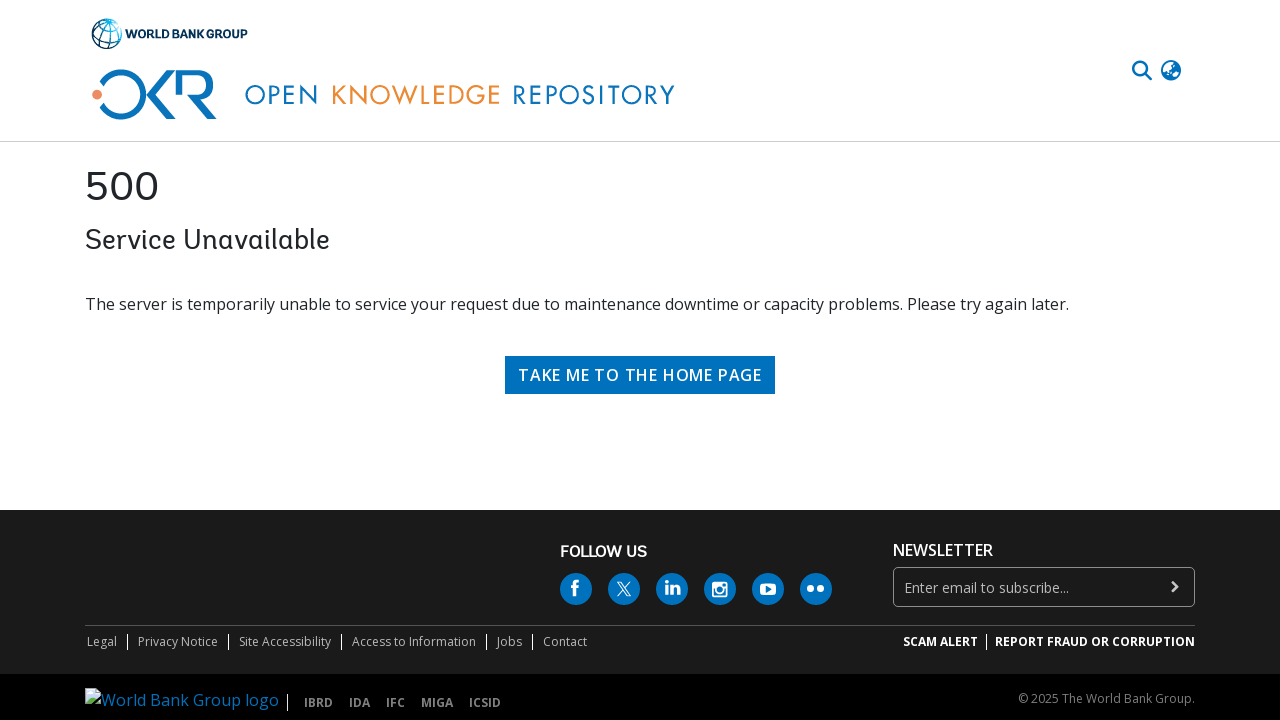

--- FILE ---
content_type: application/javascript; charset=UTF-8
request_url: https://openknowledge.worldbank.org/2571.1e21eeaa5268775f.js
body_size: 9118
content:
"use strict";(self.webpackChunkdspace_angular=self.webpackChunkdspace_angular||[]).push([[2571],{92571:(b,g,t)=>{t.r(g),t.d(g,{FooterComponent:()=>h});var c=t(90439),p=t(26696),d=t(23380),s=t(19937),m=t(39300),P=t(54004),O=t(86099),M=t(24702),C=t(48732),n=t(94650),f=t(92834),_=t(24006),a=t(36895);let h=(()=>{class l extends c.FooterComponent{constructor(e,o,i,u){super(e,o),this.cookies=e,this.authorizationService=o,this.staticPageDataService=i,this.siteDataService=u}ngOnInit(){this.site$=this.siteDataService.find(),this.initFooterPage()}initFooterPage(){const e=this.site$.pipe((0,m.h)(o=>(0,M.Uh)(o)),(0,P.U)(o=>new C.J({uuid:o.uuid,name:"footer"})),(0,O.z)(o=>this.staticPageDataService.searchStaticPages(o)));this.footerRD$=this.staticPageDataService.retrieveContentFromPageListObs(e)}}return l.\u0275fac=function(e){return new(e||l)(n.\u0275\u0275directiveInject(f.D,8),n.\u0275\u0275directiveInject(s._),n.\u0275\u0275directiveInject(p.C),n.\u0275\u0275directiveInject(d.a))},l.\u0275cmp=n.\u0275\u0275defineComponent({type:l,selectors:[["ds-footer"]],features:[n.\u0275\u0275InheritDefinitionFeature],decls:110,vars:7,consts:[[1,"row","full-row-footer-components"],[1,"container"],[1,"lp__footer_top"],[1,"row"],[1,"col-lg-5","col-md-6","col-sm-12","col-xs-12"],[1,"lp__footer_menuitem","row"],[1,"d-flex","justify-content-evenly","ck-content",3,"innerHTML"],[1,"col-lg-7","col-md-6","col-sm-12","col-xs-12"],[1,"visible-sm","visible-xs"],[1,"col-lg-6","col-md-12","col-sm-6","col-xs-12"],[1,"lp__social_icon"],["aria-label","Follow us",1,"h6"],["href","https://www.facebook.com/worldbank",1,"lp__socialimg"],["src","/assets/client/images/fb.svg","alt","World Bank Publications Facebook",1,"img-responsive"],["href","https://x.com/worldbank",1,"lp__socialimg"],["src","/assets/client/images/x-twitter.svg","alt","World Bank Publications Twitter",1,"img-responsive"],["href","https://www.linkedin.com/company/the-world-bank/",1,"lp__socialimg"],["src","/assets/client/images/linkedln.svg","alt","World Bank Publications LinkedIn",1,"img-responsive"],["href","https://www.instagram.com/worldbank/",1,"lp__socialimg"],["src","/assets/client/images/instagram.svg","alt","World Bank Instagram",1,"img-responsive"],["href","https://www.youtube.com/user/WorldBank",1,"lp__socialimg"],["src","/assets/client/images/youtube.svg","alt","World Bank Publications YouTube",1,"img-responsive"],["href","https://www.flickr.com/photos/worldbank/",1,"lp__socialimg"],["src","/assets/client/images/flickr.svg","alt","World Bank Flickr",1,"img-responsive"],[1,"lp__footer_newsletter"],[1,"lp__footersearch_section"],["for","Newsletter",1,""],["action","https://www.worldbank.org/en/newsletter-subscription?worldbankgroup=true","method","get","id","mc-embedded-subscribe-form","name","mc-embedded-subscribe-form","target","_blank","accept-charset","UTF-8","novalidate","",1,"validate","lp__input_group","mySignUpFormDesktop"],["type","hidden","name","worldbankgroup","value","true","src","/content/dam/loop"],["type","email","placeholder","Enter email to subscribe...","id","Newsletter","name","email","src","/content/dam/loop",1,"search-input-field-1"],["name","subscribe","type","image","src","/assets/client/images/angle-right-white.svg","alt","submit",1,"submit-btn"],[1,"col-lg-12","col-md-12","col-sm-12","col-xs-12"],[1,"lp__footer_bottom"],[1,"col-lg-6","col-md-7","col-sm-12","col-xs-12"],[1,"lp__listinline"],[1,"disclaimer"],["href","https://www.worldbank.org/en/about/legal"],["href","https://www.worldbank.org/en/about/legal/privacy-notice"],["href","https://www.worldbank.org/en/who-we-are/site-accessibility"],["href","https://www.worldbank.org/en/access-to-information"],["href","https://www.worldbank.org/en/about/careers"],["href","https://www.worldbank.org/en/about/contacts"],[1,"col-lg-6","col-md-5","col-sm-12","col-xs-12"],[1,"lp__footer_fraud"],["href","https://www.worldbank.org/en/about/legal/scams"],["href","https://wbgcmsprod.microsoftcrmportals.com/en-US/anonymous-users/int-fraud-management/create-new-complaint/"],[1,"row","full-row-footer-black-components"],[1,"lp__footer_bottom_left"],[1,"col-md-12","col-sm-12","col-xs-12"],["href","https://www.worldbank.org/"],["src","/assets/client/images/logo-wbg-footer-en.svg","title","World Bank Group logo","alt","World Bank Group logo",1,"footer-logo"],["title","International Bank for Reconstruction and Development","href","https://www.worldbank.org/en/who-we-are/ibrd",1,"lp__wbgpartnership"],["title","International Development Association","href","https://ida.worldbank.org/",1,"lp__wbgpartnership"],["title","International Finance Corporation","href","https://www.ifc.org/",1,"lp__wbgpartnership"],["title","Multilateral Investment Guarantee Agency","href","https://www.miga.org/",1,"lp__wbgpartnership"],["title","International Centre for Settlement of Investment Disputes","href","https://icsid.worldbank.org/",1,"lp__wbgpartnership"],[1,"lp__copyright","ml-auto"],["id","footer-year"]],template:function(e,o){if(1&e&&(n.\u0275\u0275elementStart(0,"footer")(1,"div",0)(2,"div",1)(3,"div",2)(4,"div",3)(5,"div",4)(6,"div",5)(7,"div",1),n.\u0275\u0275element(8,"div",6),n.\u0275\u0275pipe(9,"async"),n.\u0275\u0275elementEnd()()(),n.\u0275\u0275elementStart(10,"div",7),n.\u0275\u0275element(11,"hr",8),n.\u0275\u0275elementStart(12,"div",3)(13,"div",9)(14,"div",10)(15,"div",11),n.\u0275\u0275text(16," FOLLOW US "),n.\u0275\u0275elementEnd(),n.\u0275\u0275elementStart(17,"ul")(18,"li")(19,"a",12),n.\u0275\u0275element(20,"img",13),n.\u0275\u0275elementEnd()(),n.\u0275\u0275elementStart(21,"li")(22,"a",14),n.\u0275\u0275element(23,"img",15),n.\u0275\u0275elementEnd()(),n.\u0275\u0275elementStart(24,"li")(25,"a",16),n.\u0275\u0275element(26,"img",17),n.\u0275\u0275elementEnd()(),n.\u0275\u0275elementStart(27,"li")(28,"a",18),n.\u0275\u0275element(29,"img",19),n.\u0275\u0275elementEnd()(),n.\u0275\u0275elementStart(30,"li")(31,"a",20),n.\u0275\u0275element(32,"img",21),n.\u0275\u0275elementEnd()(),n.\u0275\u0275elementStart(33,"li")(34,"a",22),n.\u0275\u0275element(35,"img",23),n.\u0275\u0275elementEnd()()()()(),n.\u0275\u0275elementStart(36,"div",9)(37,"div",24)(38,"div",25)(39,"label",26),n.\u0275\u0275text(40,"newsletter"),n.\u0275\u0275elementEnd(),n.\u0275\u0275elementStart(41,"form",27),n.\u0275\u0275element(42,"input",28)(43,"input",29)(44,"input",30),n.\u0275\u0275elementEnd()()()()()()(),n.\u0275\u0275elementStart(45,"div",3)(46,"div",31)(47,"div",32)(48,"div",3)(49,"div",33)(50,"div",34)(51,"ul")(52,"li",35)(53,"a",36),n.\u0275\u0275text(54,"Legal"),n.\u0275\u0275elementEnd()(),n.\u0275\u0275elementStart(55,"li",35)(56,"a",37),n.\u0275\u0275text(57,"Privacy Notice"),n.\u0275\u0275elementEnd()(),n.\u0275\u0275elementStart(58,"li",35)(59,"a",38),n.\u0275\u0275text(60,"Site Accessibility"),n.\u0275\u0275elementEnd()(),n.\u0275\u0275elementStart(61,"li",35)(62,"a",39),n.\u0275\u0275text(63,"Access to Information"),n.\u0275\u0275elementEnd()(),n.\u0275\u0275elementStart(64,"li",35)(65,"a",40),n.\u0275\u0275text(66,"Jobs"),n.\u0275\u0275elementEnd()(),n.\u0275\u0275elementStart(67,"li",35)(68,"a",41),n.\u0275\u0275text(69,"Contact"),n.\u0275\u0275elementEnd()()()()(),n.\u0275\u0275elementStart(70,"div",42)(71,"div",43)(72,"ul")(73,"li")(74,"a",44),n.\u0275\u0275text(75,"SCAM ALERT"),n.\u0275\u0275elementEnd()(),n.\u0275\u0275elementStart(76,"li")(77,"a",45),n.\u0275\u0275text(78,"REPORT FRAUD OR CORRUPTION"),n.\u0275\u0275elementEnd()()()()()()()()()()()(),n.\u0275\u0275elementStart(79,"div",46)(80,"div",1)(81,"div",3)(82,"div",47)(83,"div",48)(84,"ul")(85,"li")(86,"a",49),n.\u0275\u0275element(87,"img",50),n.\u0275\u0275elementEnd()(),n.\u0275\u0275elementStart(88,"li")(89,"a",51),n.\u0275\u0275text(90,"IBRD"),n.\u0275\u0275elementEnd()(),n.\u0275\u0275elementStart(91,"li")(92,"a",52),n.\u0275\u0275text(93,"IDA"),n.\u0275\u0275elementEnd()(),n.\u0275\u0275elementStart(94,"li")(95,"a",53),n.\u0275\u0275text(96,"IFC"),n.\u0275\u0275elementEnd()(),n.\u0275\u0275elementStart(97,"li")(98,"a",54),n.\u0275\u0275text(99,"MIGA"),n.\u0275\u0275elementEnd()(),n.\u0275\u0275elementStart(100,"li")(101,"a",55),n.\u0275\u0275text(102,"ICSID"),n.\u0275\u0275elementEnd()()()()(),n.\u0275\u0275elementStart(103,"div",56)(104,"div",48),n.\u0275\u0275text(105," \xa9 "),n.\u0275\u0275elementStart(106,"span",57),n.\u0275\u0275text(107),n.\u0275\u0275pipe(108,"date"),n.\u0275\u0275elementEnd(),n.\u0275\u0275text(109," The World Bank Group. "),n.\u0275\u0275elementEnd()()()()()()),2&e){let i;n.\u0275\u0275advance(8),n.\u0275\u0275property("innerHTML",null==(i=n.\u0275\u0275pipeBind1(9,2,o.footerRD$))||null==i.payload?null:i.payload.contentString,n.\u0275\u0275sanitizeHtml),n.\u0275\u0275advance(99),n.\u0275\u0275textInterpolate(n.\u0275\u0275pipeBind2(108,4,o.dateObj,"y"))}},dependencies:[_._Y,_.JL,_.F,a.Ov,a.uU],styles:['i[_ngcontent-%COMP%]{font: 14px/1 loop-icon;speak:never;text-transform:none;line-height:1;display:inline-block;font-size:inherit;text-rendering:auto;-webkit-font-smoothing:antialiased;-moz-osx-font-smoothing:grayscale;transform:translate(0)}.lp-chevron-down[_ngcontent-%COMP%]:before{content:"\\e900"}.lp-chevron-right[_ngcontent-%COMP%]:before{content:"\\e901"}.lp-chevron-up[_ngcontent-%COMP%]:before{content:"\\e902"}.lp-close[_ngcontent-%COMP%]:before{content:"\\e903"}.lp-menu[_ngcontent-%COMP%]:before{content:"\\e904"}.lp-search[_ngcontent-%COMP%]:before{content:"\\e905"}html[_ngcontent-%COMP%]{font-family:Open Sans,sans-serif;-ms-text-size-adjust:100%;-webkit-text-size-adjust:100%;-webkit-tap-highlight-color:rgba(0,0,0,0)}body[_ngcontent-%COMP%]{font-family:Open Sans,sans-serif;font-size:16px;line-height:1.5rem;color:#000000de;background-color:#fff;margin:0}[_ngcontent-%COMP%]:root{font-size:16px}article[_ngcontent-%COMP%], aside[_ngcontent-%COMP%], details[_ngcontent-%COMP%], figcaption[_ngcontent-%COMP%], figure[_ngcontent-%COMP%], footer[_ngcontent-%COMP%], header[_ngcontent-%COMP%], hgroup[_ngcontent-%COMP%], main[_ngcontent-%COMP%], menu[_ngcontent-%COMP%], nav[_ngcontent-%COMP%], section[_ngcontent-%COMP%], summary[_ngcontent-%COMP%]{display:block}audio[_ngcontent-%COMP%], canvas[_ngcontent-%COMP%], progress[_ngcontent-%COMP%], video[_ngcontent-%COMP%]{display:inline-block;vertical-align:baseline}address[_ngcontent-%COMP%]{font-style:normal}audio[_ngcontent-%COMP%]:not([controls]){display:none;height:0}*[_ngcontent-%COMP%]{box-sizing:border-box}*[_ngcontent-%COMP%]:before, *[_ngcontent-%COMP%]:after{box-sizing:border-box}[hidden][_ngcontent-%COMP%], template[_ngcontent-%COMP%]{display:none}a[_ngcontent-%COMP%]{color:#0071bc;text-decoration:none}a[_ngcontent-%COMP%]:hover, a[_ngcontent-%COMP%]:focus{color:#00538a;text-decoration:underline}a[_ngcontent-%COMP%]:focus{outline:2px auto -webkit-focus-ring-color;outline-offset:-2px}a[_ngcontent-%COMP%]:focus{outline:#996300 auto 2px;color:#024;border-radius:0}ul[_ngcontent-%COMP%], ol[_ngcontent-%COMP%]{list-style:none;margin-bottom:0;margin-top:0;padding:0}p[_ngcontent-%COMP%]{margin:0}hr[_ngcontent-%COMP%]{margin-top:25px;margin-bottom:25px;border:0;border-top:1px solid #e5e5e5}abbr[_ngcontent-%COMP%]   [title][_ngcontent-%COMP%]{border-bottom:1px dotted}b[_ngcontent-%COMP%], strong[_ngcontent-%COMP%]{font-weight:700}sub[_ngcontent-%COMP%], sup[_ngcontent-%COMP%]{font-size:75%;line-height:0;position:relative;vertical-align:baseline}sup[_ngcontent-%COMP%]{top:8px}sub[_ngcontent-%COMP%]{bottom:4px}img[_ngcontent-%COMP%]{border:0;vertical-align:middle}.img-responsive[_ngcontent-%COMP%]{display:block;max-width:100%}svg[_ngcontent-%COMP%]:not(:root){overflow:hidden}figure[_ngcontent-%COMP%]{margin:0}hr[_ngcontent-%COMP%]{box-sizing:content-box;height:0;margin-top:22px;margin-bottom:25px;border:0;border-top:1px solid #e5e5e5}pre[_ngcontent-%COMP%]{overflow:auto}code[_ngcontent-%COMP%], kbd[_ngcontent-%COMP%], pre[_ngcontent-%COMP%], samp[_ngcontent-%COMP%]{font-family:Open Sans,sans-serif;font-size:1rem}button[_ngcontent-%COMP%], input[_ngcontent-%COMP%], optgroup[_ngcontent-%COMP%], select[_ngcontent-%COMP%], textarea[_ngcontent-%COMP%]{margin:0;font:inherit;color:inherit}button[_ngcontent-%COMP%]{overflow:visible}button[_ngcontent-%COMP%], select[_ngcontent-%COMP%]{text-transform:none}button[_ngcontent-%COMP%], html[_ngcontent-%COMP%]   input[type=button][_ngcontent-%COMP%], input[type=reset][_ngcontent-%COMP%], input[type=submit][_ngcontent-%COMP%]{-webkit-appearance:button;cursor:pointer}[role=button][_ngcontent-%COMP%]{cursor:pointer}button[disabled][_ngcontent-%COMP%], html[_ngcontent-%COMP%]   input[disabled][_ngcontent-%COMP%]{cursor:default}button[_ngcontent-%COMP%]::-moz-focus-inner, input[_ngcontent-%COMP%]::-moz-focus-inner{padding:0;border:0}input[_ngcontent-%COMP%]{line-height:normal}input[type=checkbox][_ngcontent-%COMP%], input[type=radio][_ngcontent-%COMP%]{box-sizing:border-box;padding:0}input[type=number][_ngcontent-%COMP%]::-webkit-inner-spin-button, input[type=number][_ngcontent-%COMP%]::-webkit-outer-spin-button{height:auto}input[type=search][_ngcontent-%COMP%]{box-sizing:content-box;-webkit-appearance:textfield}input[type=search][_ngcontent-%COMP%]::-webkit-search-cancel-button, input[type=search][_ngcontent-%COMP%]::-webkit-search-decoration{-webkit-appearance:none}input[type=search][_ngcontent-%COMP%], input[type=email][_ngcontent-%COMP%], input[type=text][_ngcontent-%COMP%], input[type=button][_ngcontent-%COMP%], input[type=reset][_ngcontent-%COMP%], input[type=submit][_ngcontent-%COMP%]{-webkit-appearance:none}input[type=search][_ngcontent-%COMP%]{box-sizing:border-box}fieldset[_ngcontent-%COMP%]{border:0;margin:0;padding:0}fieldset[disabled][_ngcontent-%COMP%], form[disabled][_ngcontent-%COMP%]{cursor:default;opacity:.6}legend[_ngcontent-%COMP%]{border:0;padding:0}textarea[_ngcontent-%COMP%]{overflow:auto}table[_ngcontent-%COMP%]{border-collapse:collapse;border-spacing:0px}td[_ngcontent-%COMP%], th[_ngcontent-%COMP%]{padding:0}.sr-only[_ngcontent-%COMP%]{position:absolute;width:1px;height:1px;margin:-1px;padding:0;overflow:hidden;clip:rect(0,0,0,0);border:0}.sr-only-focusable[_ngcontent-%COMP%]:active, .sr-only-focusable[_ngcontent-%COMP%]:focus{position:static;width:auto;height:auto;margin:0;overflow:visible;clip:auto}.visually-hidden[_ngcontent-%COMP%]{position:absolute!important;overflow:hidden;clip:rect(1px,1px,1px,1px);width:1px;height:1px;word-wrap:normal}.visually-hidden.focusable[_ngcontent-%COMP%]:active, .visually-hidden.focusable[_ngcontent-%COMP%]:focus{position:static!important;overflow:visible;clip:auto;width:auto;height:auto}@media print{*[_ngcontent-%COMP%], *[_ngcontent-%COMP%]:before, *[_ngcontent-%COMP%]:after{color:#000!important;text-shadow:none!important;background:rgba(0,0,0,0)!important;box-shadow:none!important}a[_ngcontent-%COMP%], a[_ngcontent-%COMP%]:visited{text-decoration:underline}a[_ngcontent-%COMP%]   [href][_ngcontent-%COMP%]:after{content:" (" attr(href) ")"}abbr[_ngcontent-%COMP%]   [title][_ngcontent-%COMP%]:after{content:" (" attr(title) ")"}a[_ngcontent-%COMP%]   [href^="#"][_ngcontent-%COMP%]:after, a[_ngcontent-%COMP%]   [href^="javascript:"][_ngcontent-%COMP%]:after{content:""}pre[_ngcontent-%COMP%], blockquote[_ngcontent-%COMP%]{border:1px solid #999;page-break-inside:avoid}thead[_ngcontent-%COMP%]{display:table-header-group}tr[_ngcontent-%COMP%], img[_ngcontent-%COMP%]{page-break-inside:avoid}img[_ngcontent-%COMP%]{max-width:100%!important}p[_ngcontent-%COMP%], h2[_ngcontent-%COMP%], h3[_ngcontent-%COMP%]{orphans:3;widows:3}h2[_ngcontent-%COMP%], h3[_ngcontent-%COMP%]{page-break-after:avoid}.lp__navbar[_ngcontent-%COMP%]{display:none}.btn[_ngcontent-%COMP%] > .caret[_ngcontent-%COMP%], .dropup[_ngcontent-%COMP%] > .btn[_ngcontent-%COMP%] > .caret[_ngcontent-%COMP%]{border-top-color:#000!important}.label[_ngcontent-%COMP%]{border:1px solid #000}.table[_ngcontent-%COMP%]{border-collapse:collapse!important}.table[_ngcontent-%COMP%]   td[_ngcontent-%COMP%], .table[_ngcontent-%COMP%]   th[_ngcontent-%COMP%]{background-color:#fff!important}.table-bordered[_ngcontent-%COMP%]   th[_ngcontent-%COMP%], .table-bordered[_ngcontent-%COMP%]   td[_ngcontent-%COMP%]{border:1px solid #ddd!important}}.container[_ngcontent-%COMP%]{margin-right:auto;margin-left:auto;padding-left:8px;padding-right:8px}.container[_ngcontent-%COMP%]:before, .container[_ngcontent-%COMP%]:after{content:" ";display:table}.container[_ngcontent-%COMP%]:after{clear:both}@media (min-width: 768px){.container[_ngcontent-%COMP%]{padding-left:8px;padding-right:8px}}@media (min-width: 992px){.container[_ngcontent-%COMP%]{padding-left:12px;padding-right:12px}}@media (min-width: 1200px){.container[_ngcontent-%COMP%]{padding-left:15px;padding-right:15px}}@media (min-width: 768px){.container[_ngcontent-%COMP%]{width:750px}}@media (min-width: 992px){.container[_ngcontent-%COMP%]{width:950px}}@media (min-width: 1200px){.container[_ngcontent-%COMP%]{width:1170px}}.container-fluid[_ngcontent-%COMP%]{margin-right:auto;margin-left:auto;padding-left:8px;padding-right:8px}.container-fluid[_ngcontent-%COMP%]:before, .container-fluid[_ngcontent-%COMP%]:after{content:" ";display:table}.container-fluid[_ngcontent-%COMP%]:after{clear:both}@media (min-width: 768px){.container-fluid[_ngcontent-%COMP%]{padding-left:8px;padding-right:8px}}@media (min-width: 992px){.container-fluid[_ngcontent-%COMP%]{padding-left:12px;padding-right:12px}}@media (min-width: 1200px){.container-fluid[_ngcontent-%COMP%]{padding-left:15px;padding-right:15px}}.row[_ngcontent-%COMP%]{margin-left:-8px;margin-right:-8px}.row[_ngcontent-%COMP%]:before, .row[_ngcontent-%COMP%]:after{content:" ";display:table}.row[_ngcontent-%COMP%]:after{clear:both}@media (min-width: 768px){.row[_ngcontent-%COMP%]{margin-left:-8px;margin-right:-8px}}@media (min-width: 992px){.row[_ngcontent-%COMP%]{margin-left:-12px;margin-right:-12px}}@media (min-width: 1200px){.row[_ngcontent-%COMP%]{margin-left:-15px;margin-right:-15px}}.col-xs-1[_ngcontent-%COMP%], .col-sm-1[_ngcontent-%COMP%], .col-md-1[_ngcontent-%COMP%], .col-lg-1[_ngcontent-%COMP%], .col-xl-1[_ngcontent-%COMP%], .col-xs-2[_ngcontent-%COMP%], .col-sm-2[_ngcontent-%COMP%], .col-md-2[_ngcontent-%COMP%], .col-lg-2[_ngcontent-%COMP%], .col-xs-3[_ngcontent-%COMP%], .col-sm-3[_ngcontent-%COMP%], .col-md-3[_ngcontent-%COMP%], .col-lg-3[_ngcontent-%COMP%], .col-xs-4[_ngcontent-%COMP%], .col-sm-4[_ngcontent-%COMP%], .col-md-4[_ngcontent-%COMP%], .col-lg-4[_ngcontent-%COMP%], .col-xs-5[_ngcontent-%COMP%], .col-sm-5[_ngcontent-%COMP%], .col-md-5[_ngcontent-%COMP%], .col-lg-5[_ngcontent-%COMP%], .col-xs-6[_ngcontent-%COMP%], .col-sm-6[_ngcontent-%COMP%], .col-md-6[_ngcontent-%COMP%], .col-lg-6[_ngcontent-%COMP%], .col-xs-7[_ngcontent-%COMP%], .col-sm-7[_ngcontent-%COMP%], .col-md-7[_ngcontent-%COMP%], .col-lg-7[_ngcontent-%COMP%], .col-xs-8[_ngcontent-%COMP%], .col-sm-8[_ngcontent-%COMP%], .col-md-8[_ngcontent-%COMP%], .col-lg-8[_ngcontent-%COMP%], .col-xs-9[_ngcontent-%COMP%], .col-sm-9[_ngcontent-%COMP%], .col-md-9[_ngcontent-%COMP%], .col-lg-9[_ngcontent-%COMP%], .col-xs-10[_ngcontent-%COMP%], .col-sm-10[_ngcontent-%COMP%], .col-md-10[_ngcontent-%COMP%], .col-lg-10[_ngcontent-%COMP%], .col-xs-11[_ngcontent-%COMP%], .col-sm-11[_ngcontent-%COMP%], .col-md-11[_ngcontent-%COMP%], .col-lg-11[_ngcontent-%COMP%], .col-xs-12[_ngcontent-%COMP%], .col-sm-12[_ngcontent-%COMP%], .col-md-12[_ngcontent-%COMP%], .col-lg-12[_ngcontent-%COMP%]{position:relative;min-height:1px;padding-left:8px;padding-right:8px}@media (min-width: 768px){.col-xs-1[_ngcontent-%COMP%], .col-sm-1[_ngcontent-%COMP%], .col-md-1[_ngcontent-%COMP%], .col-lg-1[_ngcontent-%COMP%], .col-xl-1[_ngcontent-%COMP%], .col-xs-2[_ngcontent-%COMP%], .col-sm-2[_ngcontent-%COMP%], .col-md-2[_ngcontent-%COMP%], .col-lg-2[_ngcontent-%COMP%], .col-xs-3[_ngcontent-%COMP%], .col-sm-3[_ngcontent-%COMP%], .col-md-3[_ngcontent-%COMP%], .col-lg-3[_ngcontent-%COMP%], .col-xs-4[_ngcontent-%COMP%], .col-sm-4[_ngcontent-%COMP%], .col-md-4[_ngcontent-%COMP%], .col-lg-4[_ngcontent-%COMP%], .col-xs-5[_ngcontent-%COMP%], .col-sm-5[_ngcontent-%COMP%], .col-md-5[_ngcontent-%COMP%], .col-lg-5[_ngcontent-%COMP%], .col-xs-6[_ngcontent-%COMP%], .col-sm-6[_ngcontent-%COMP%], .col-md-6[_ngcontent-%COMP%], .col-lg-6[_ngcontent-%COMP%], .col-xs-7[_ngcontent-%COMP%], .col-sm-7[_ngcontent-%COMP%], .col-md-7[_ngcontent-%COMP%], .col-lg-7[_ngcontent-%COMP%], .col-xs-8[_ngcontent-%COMP%], .col-sm-8[_ngcontent-%COMP%], .col-md-8[_ngcontent-%COMP%], .col-lg-8[_ngcontent-%COMP%], .col-xs-9[_ngcontent-%COMP%], .col-sm-9[_ngcontent-%COMP%], .col-md-9[_ngcontent-%COMP%], .col-lg-9[_ngcontent-%COMP%], .col-xs-10[_ngcontent-%COMP%], .col-sm-10[_ngcontent-%COMP%], .col-md-10[_ngcontent-%COMP%], .col-lg-10[_ngcontent-%COMP%], .col-xs-11[_ngcontent-%COMP%], .col-sm-11[_ngcontent-%COMP%], .col-md-11[_ngcontent-%COMP%], .col-lg-11[_ngcontent-%COMP%], .col-xs-12[_ngcontent-%COMP%], .col-sm-12[_ngcontent-%COMP%], .col-md-12[_ngcontent-%COMP%], .col-lg-12[_ngcontent-%COMP%]{padding-left:8px;padding-right:8px}}@media (min-width: 992px){.col-xs-1[_ngcontent-%COMP%], .col-sm-1[_ngcontent-%COMP%], .col-md-1[_ngcontent-%COMP%], .col-lg-1[_ngcontent-%COMP%], .col-xl-1[_ngcontent-%COMP%], .col-xs-2[_ngcontent-%COMP%], .col-sm-2[_ngcontent-%COMP%], .col-md-2[_ngcontent-%COMP%], .col-lg-2[_ngcontent-%COMP%], .col-xs-3[_ngcontent-%COMP%], .col-sm-3[_ngcontent-%COMP%], .col-md-3[_ngcontent-%COMP%], .col-lg-3[_ngcontent-%COMP%], .col-xs-4[_ngcontent-%COMP%], .col-sm-4[_ngcontent-%COMP%], .col-md-4[_ngcontent-%COMP%], .col-lg-4[_ngcontent-%COMP%], .col-xs-5[_ngcontent-%COMP%], .col-sm-5[_ngcontent-%COMP%], .col-md-5[_ngcontent-%COMP%], .col-lg-5[_ngcontent-%COMP%], .col-xs-6[_ngcontent-%COMP%], .col-sm-6[_ngcontent-%COMP%], .col-md-6[_ngcontent-%COMP%], .col-lg-6[_ngcontent-%COMP%], .col-xs-7[_ngcontent-%COMP%], .col-sm-7[_ngcontent-%COMP%], .col-md-7[_ngcontent-%COMP%], .col-lg-7[_ngcontent-%COMP%], .col-xs-8[_ngcontent-%COMP%], .col-sm-8[_ngcontent-%COMP%], .col-md-8[_ngcontent-%COMP%], .col-lg-8[_ngcontent-%COMP%], .col-xs-9[_ngcontent-%COMP%], .col-sm-9[_ngcontent-%COMP%], .col-md-9[_ngcontent-%COMP%], .col-lg-9[_ngcontent-%COMP%], .col-xs-10[_ngcontent-%COMP%], .col-sm-10[_ngcontent-%COMP%], .col-md-10[_ngcontent-%COMP%], .col-lg-10[_ngcontent-%COMP%], .col-xs-11[_ngcontent-%COMP%], .col-sm-11[_ngcontent-%COMP%], .col-md-11[_ngcontent-%COMP%], .col-lg-11[_ngcontent-%COMP%], .col-xs-12[_ngcontent-%COMP%], .col-sm-12[_ngcontent-%COMP%], .col-md-12[_ngcontent-%COMP%], .col-lg-12[_ngcontent-%COMP%]{padding-left:12px;padding-right:12px}}@media (min-width: 1200px){.col-xs-1[_ngcontent-%COMP%], .col-sm-1[_ngcontent-%COMP%], .col-md-1[_ngcontent-%COMP%], .col-lg-1[_ngcontent-%COMP%], .col-xl-1[_ngcontent-%COMP%], .col-xs-2[_ngcontent-%COMP%], .col-sm-2[_ngcontent-%COMP%], .col-md-2[_ngcontent-%COMP%], .col-lg-2[_ngcontent-%COMP%], .col-xs-3[_ngcontent-%COMP%], .col-sm-3[_ngcontent-%COMP%], .col-md-3[_ngcontent-%COMP%], .col-lg-3[_ngcontent-%COMP%], .col-xs-4[_ngcontent-%COMP%], .col-sm-4[_ngcontent-%COMP%], .col-md-4[_ngcontent-%COMP%], .col-lg-4[_ngcontent-%COMP%], .col-xs-5[_ngcontent-%COMP%], .col-sm-5[_ngcontent-%COMP%], .col-md-5[_ngcontent-%COMP%], .col-lg-5[_ngcontent-%COMP%], .col-xs-6[_ngcontent-%COMP%], .col-sm-6[_ngcontent-%COMP%], .col-md-6[_ngcontent-%COMP%], .col-lg-6[_ngcontent-%COMP%], .col-xs-7[_ngcontent-%COMP%], .col-sm-7[_ngcontent-%COMP%], .col-md-7[_ngcontent-%COMP%], .col-lg-7[_ngcontent-%COMP%], .col-xs-8[_ngcontent-%COMP%], .col-sm-8[_ngcontent-%COMP%], .col-md-8[_ngcontent-%COMP%], .col-lg-8[_ngcontent-%COMP%], .col-xs-9[_ngcontent-%COMP%], .col-sm-9[_ngcontent-%COMP%], .col-md-9[_ngcontent-%COMP%], .col-lg-9[_ngcontent-%COMP%], .col-xs-10[_ngcontent-%COMP%], .col-sm-10[_ngcontent-%COMP%], .col-md-10[_ngcontent-%COMP%], .col-lg-10[_ngcontent-%COMP%], .col-xs-11[_ngcontent-%COMP%], .col-sm-11[_ngcontent-%COMP%], .col-md-11[_ngcontent-%COMP%], .col-lg-11[_ngcontent-%COMP%], .col-xs-12[_ngcontent-%COMP%], .col-sm-12[_ngcontent-%COMP%], .col-md-12[_ngcontent-%COMP%], .col-lg-12[_ngcontent-%COMP%]{padding-left:15px;padding-right:15px}}.col-xs-1[_ngcontent-%COMP%], .col-xs-2[_ngcontent-%COMP%], .col-xs-3[_ngcontent-%COMP%], .col-xs-4[_ngcontent-%COMP%], .col-xs-5[_ngcontent-%COMP%], .col-xs-6[_ngcontent-%COMP%], .col-xs-7[_ngcontent-%COMP%], .col-xs-8[_ngcontent-%COMP%], .col-xs-9[_ngcontent-%COMP%], .col-xs-10[_ngcontent-%COMP%], .col-xs-11[_ngcontent-%COMP%], .col-xs-12[_ngcontent-%COMP%]{float:left}[dir=rtl][_ngcontent-%COMP%]   .col-xs-1[_ngcontent-%COMP%], [dir=rtl][_ngcontent-%COMP%]   .col-xs-2[_ngcontent-%COMP%], [dir=rtl][_ngcontent-%COMP%]   .col-xs-3[_ngcontent-%COMP%], [dir=rtl][_ngcontent-%COMP%]   .col-xs-4[_ngcontent-%COMP%], [dir=rtl][_ngcontent-%COMP%]   .col-xs-5[_ngcontent-%COMP%], [dir=rtl][_ngcontent-%COMP%]   .col-xs-6[_ngcontent-%COMP%], [dir=rtl][_ngcontent-%COMP%]   .col-xs-7[_ngcontent-%COMP%], [dir=rtl][_ngcontent-%COMP%]   .col-xs-8[_ngcontent-%COMP%], [dir=rtl][_ngcontent-%COMP%]   .col-xs-9[_ngcontent-%COMP%], [dir=rtl][_ngcontent-%COMP%]   .col-xs-10[_ngcontent-%COMP%], [dir=rtl][_ngcontent-%COMP%]   .col-xs-11[_ngcontent-%COMP%], [dir=rtl][_ngcontent-%COMP%]   .col-xs-12[_ngcontent-%COMP%]{float:right}.col-xs-1[_ngcontent-%COMP%]{width:8.3333333333%}.col-xs-2[_ngcontent-%COMP%]{width:16.6666666667%}.col-xs-3[_ngcontent-%COMP%]{width:25%}.col-xs-4[_ngcontent-%COMP%]{width:33.3333333333%}.col-xs-5[_ngcontent-%COMP%]{width:41.6666666667%}.col-xs-6[_ngcontent-%COMP%]{width:50%}.col-xs-7[_ngcontent-%COMP%]{width:58.3333333333%}.col-xs-8[_ngcontent-%COMP%]{width:66.6666666667%}.col-xs-9[_ngcontent-%COMP%]{width:75%}.col-xs-10[_ngcontent-%COMP%]{width:83.3333333333%}.col-xs-11[_ngcontent-%COMP%]{width:91.6666666667%}.col-xs-12[_ngcontent-%COMP%]{width:100%}@media (min-width: 768px){.col-sm-1[_ngcontent-%COMP%], .col-sm-2[_ngcontent-%COMP%], .col-sm-3[_ngcontent-%COMP%], .col-sm-4[_ngcontent-%COMP%], .col-sm-5[_ngcontent-%COMP%], .col-sm-6[_ngcontent-%COMP%], .col-sm-7[_ngcontent-%COMP%], .col-sm-8[_ngcontent-%COMP%], .col-sm-9[_ngcontent-%COMP%], .col-sm-10[_ngcontent-%COMP%], .col-sm-11[_ngcontent-%COMP%], .col-sm-12[_ngcontent-%COMP%]{float:left}[dir=rtl][_ngcontent-%COMP%]   .col-sm-1[_ngcontent-%COMP%], [dir=rtl][_ngcontent-%COMP%]   .col-sm-2[_ngcontent-%COMP%], [dir=rtl][_ngcontent-%COMP%]   .col-sm-3[_ngcontent-%COMP%], [dir=rtl][_ngcontent-%COMP%]   .col-sm-4[_ngcontent-%COMP%], [dir=rtl][_ngcontent-%COMP%]   .col-sm-5[_ngcontent-%COMP%], [dir=rtl][_ngcontent-%COMP%]   .col-sm-6[_ngcontent-%COMP%], [dir=rtl][_ngcontent-%COMP%]   .col-sm-7[_ngcontent-%COMP%], [dir=rtl][_ngcontent-%COMP%]   .col-sm-8[_ngcontent-%COMP%], [dir=rtl][_ngcontent-%COMP%]   .col-sm-9[_ngcontent-%COMP%], [dir=rtl][_ngcontent-%COMP%]   .col-sm-10[_ngcontent-%COMP%], [dir=rtl][_ngcontent-%COMP%]   .col-sm-11[_ngcontent-%COMP%], [dir=rtl][_ngcontent-%COMP%]   .col-sm-12[_ngcontent-%COMP%]{float:right}.col-sm-1[_ngcontent-%COMP%]{width:8.3333333333%}.col-sm-2[_ngcontent-%COMP%]{width:16.6666666667%}.col-sm-3[_ngcontent-%COMP%]{width:25%}.col-sm-4[_ngcontent-%COMP%]{width:33.3333333333%}.col-sm-5[_ngcontent-%COMP%]{width:41.6666666667%}.col-sm-6[_ngcontent-%COMP%]{width:50%}.col-sm-7[_ngcontent-%COMP%]{width:58.3333333333%}.col-sm-8[_ngcontent-%COMP%]{width:66.6666666667%}.col-sm-9[_ngcontent-%COMP%]{width:75%}.col-sm-10[_ngcontent-%COMP%]{width:83.3333333333%}.col-sm-11[_ngcontent-%COMP%]{width:91.6666666667%}.col-sm-12[_ngcontent-%COMP%]{width:100%}}@media (min-width: 992px){.col-md-1[_ngcontent-%COMP%], .col-md-2[_ngcontent-%COMP%], .col-md-3[_ngcontent-%COMP%], .col-md-4[_ngcontent-%COMP%], .col-md-5[_ngcontent-%COMP%], .col-md-6[_ngcontent-%COMP%], .col-md-7[_ngcontent-%COMP%], .col-md-8[_ngcontent-%COMP%], .col-md-9[_ngcontent-%COMP%], .col-md-10[_ngcontent-%COMP%], .col-md-11[_ngcontent-%COMP%], .col-md-12[_ngcontent-%COMP%]{float:left}[dir=rtl][_ngcontent-%COMP%]   .col-md-1[_ngcontent-%COMP%], [dir=rtl][_ngcontent-%COMP%]   .col-md-2[_ngcontent-%COMP%], [dir=rtl][_ngcontent-%COMP%]   .col-md-3[_ngcontent-%COMP%], [dir=rtl][_ngcontent-%COMP%]   .col-md-4[_ngcontent-%COMP%], [dir=rtl][_ngcontent-%COMP%]   .col-md-5[_ngcontent-%COMP%], [dir=rtl][_ngcontent-%COMP%]   .col-md-6[_ngcontent-%COMP%], [dir=rtl][_ngcontent-%COMP%]   .col-md-7[_ngcontent-%COMP%], [dir=rtl][_ngcontent-%COMP%]   .col-md-8[_ngcontent-%COMP%], [dir=rtl][_ngcontent-%COMP%]   .col-md-9[_ngcontent-%COMP%], [dir=rtl][_ngcontent-%COMP%]   .col-md-10[_ngcontent-%COMP%], [dir=rtl][_ngcontent-%COMP%]   .col-md-11[_ngcontent-%COMP%], [dir=rtl][_ngcontent-%COMP%]   .col-md-12[_ngcontent-%COMP%]{float:right}.col-md-1[_ngcontent-%COMP%]{width:8.3333333333%}.col-md-2[_ngcontent-%COMP%]{width:16.6666666667%}.col-md-3[_ngcontent-%COMP%]{width:25%}.col-md-4[_ngcontent-%COMP%]{width:33.3333333333%}.col-md-5[_ngcontent-%COMP%]{width:41.6666666667%}.col-md-6[_ngcontent-%COMP%]{width:50%}.col-md-7[_ngcontent-%COMP%]{width:58.3333333333%}.col-md-8[_ngcontent-%COMP%]{width:66.6666666667%}.col-md-9[_ngcontent-%COMP%]{width:75%}.col-md-10[_ngcontent-%COMP%]{width:83.3333333333%}.col-md-11[_ngcontent-%COMP%]{width:91.6666666667%}.col-md-12[_ngcontent-%COMP%]{width:100%}}@media (min-width: 1200px){.col-lg-1[_ngcontent-%COMP%], .col-lg-2[_ngcontent-%COMP%], .col-lg-3[_ngcontent-%COMP%], .col-lg-4[_ngcontent-%COMP%], .col-lg-5[_ngcontent-%COMP%], .col-lg-6[_ngcontent-%COMP%], .col-lg-7[_ngcontent-%COMP%], .col-lg-8[_ngcontent-%COMP%], .col-lg-9[_ngcontent-%COMP%], .col-lg-10[_ngcontent-%COMP%], .col-lg-11[_ngcontent-%COMP%], .col-lg-12[_ngcontent-%COMP%]{float:left}[dir=rtl][_ngcontent-%COMP%]   .col-lg-1[_ngcontent-%COMP%], [dir=rtl][_ngcontent-%COMP%]   .col-lg-2[_ngcontent-%COMP%], [dir=rtl][_ngcontent-%COMP%]   .col-lg-3[_ngcontent-%COMP%], [dir=rtl][_ngcontent-%COMP%]   .col-lg-4[_ngcontent-%COMP%], [dir=rtl][_ngcontent-%COMP%]   .col-lg-5[_ngcontent-%COMP%], [dir=rtl][_ngcontent-%COMP%]   .col-lg-6[_ngcontent-%COMP%], [dir=rtl][_ngcontent-%COMP%]   .col-lg-7[_ngcontent-%COMP%], [dir=rtl][_ngcontent-%COMP%]   .col-lg-8[_ngcontent-%COMP%], [dir=rtl][_ngcontent-%COMP%]   .col-lg-9[_ngcontent-%COMP%], [dir=rtl][_ngcontent-%COMP%]   .col-lg-10[_ngcontent-%COMP%], [dir=rtl][_ngcontent-%COMP%]   .col-lg-11[_ngcontent-%COMP%], [dir=rtl][_ngcontent-%COMP%]   .col-lg-12[_ngcontent-%COMP%]{float:right}.col-lg-1[_ngcontent-%COMP%]{width:8.3333333333%}.col-lg-2[_ngcontent-%COMP%]{width:16.6666666667%}.col-lg-3[_ngcontent-%COMP%]{width:25%}.col-lg-4[_ngcontent-%COMP%]{width:33.3333333333%}.col-lg-5[_ngcontent-%COMP%]{width:41.6666666667%}.col-lg-6[_ngcontent-%COMP%]{width:50%}.col-lg-7[_ngcontent-%COMP%]{width:58.3333333333%}.col-lg-8[_ngcontent-%COMP%]{width:66.6666666667%}.col-lg-9[_ngcontent-%COMP%]{width:75%}.col-lg-10[_ngcontent-%COMP%]{width:83.3333333333%}.col-lg-11[_ngcontent-%COMP%]{width:91.6666666667%}.col-lg-12[_ngcontent-%COMP%]{width:100%}}.col-xl-15[_ngcontent-%COMP%], .col-xs-15[_ngcontent-%COMP%], .col-sm-15[_ngcontent-%COMP%], .col-md-15[_ngcontent-%COMP%], .col-lg-15[_ngcontent-%COMP%]{position:relative;min-height:1px;padding-right:15px;padding-left:15px}.col-xs-15[_ngcontent-%COMP%]{width:20%;float:left}[dir=rtl][_ngcontent-%COMP%]   .col-xs-15[_ngcontent-%COMP%]{float:right}@media (min-width: 576px){.col-sm-15[_ngcontent-%COMP%]{width:20%;float:left}[dir=rtl][_ngcontent-%COMP%]   .col-sm-15[_ngcontent-%COMP%]{float:right}}@media (min-width: 768px){.col-md-15[_ngcontent-%COMP%]{width:20%;float:left}[dir=rtl][_ngcontent-%COMP%]   .col-md-15[_ngcontent-%COMP%]{float:right}}@media (min-width: 992px){.col-lg-15[_ngcontent-%COMP%]{width:20%;float:left}[dir=rtl][_ngcontent-%COMP%]   .col-lg-15[_ngcontent-%COMP%]{float:right}}@media (min-width: 1200px){.col-xl-15[_ngcontent-%COMP%]{width:20%;float:left}[dir=rtl][_ngcontent-%COMP%]   .col-xl-15[_ngcontent-%COMP%]{float:right}}.lp__banner_fixedwidth[_ngcontent-%COMP%]{max-width:1440px;margin-right:auto;margin-left:auto}@media (max-width: 1199px){.lp__banner_fixedwidth[_ngcontent-%COMP%]{max-width:1024px;margin-right:auto;margin-left:auto}}@media (max-width: 991px){.lp__banner_fixedwidth[_ngcontent-%COMP%]{max-width:750px;margin-right:auto;margin-left:auto}}.lp__input_group[_ngcontent-%COMP%]{position:relative;width:100%;height:auto;display:inline-block;border-radius:0;box-shadow:none}.lp__input_group[class*=col-][_ngcontent-%COMP%]{float:none;padding-left:0;padding-right:0}.lp__input_group[_ngcontent-%COMP%]   .lp__form_control[_ngcontent-%COMP%]{position:relative;z-index:2;float:left;width:100%;margin-bottom:0}[dir=rtl][_ngcontent-%COMP%]   .lp__input_group[_ngcontent-%COMP%]   .lp__form_control[_ngcontent-%COMP%]{float:right}.lp__input_group[_ngcontent-%COMP%]   .lp__form_control[_ngcontent-%COMP%]:focus{z-index:2}.clearfix[_ngcontent-%COMP%]:before, .clearfix[_ngcontent-%COMP%]:after{content:" ";display:table}.clearfix[_ngcontent-%COMP%]:after{clear:both}.center_block[_ngcontent-%COMP%]{display:block;margin-left:auto;margin-right:auto}.pull_right[_ngcontent-%COMP%]{float:right!important}[dir=rtl][_ngcontent-%COMP%]   .pull_right[_ngcontent-%COMP%], .pull_left[_ngcontent-%COMP%]{float:left!important}[dir=rtl][_ngcontent-%COMP%]   .pull_left[_ngcontent-%COMP%]{float:right!important}.hide[_ngcontent-%COMP%]{display:none!important}.show[_ngcontent-%COMP%]{display:block!important}.invisible[_ngcontent-%COMP%]{visibility:hidden}.text_hide[_ngcontent-%COMP%]{font:0/0 a;color:#0000;text-shadow:none;background-color:#0000;border:0}.hidden[_ngcontent-%COMP%]{display:none!important}.affix[_ngcontent-%COMP%]{position:fixed}.visible-xs[_ngcontent-%COMP%], .visible-sm[_ngcontent-%COMP%], .visible-md[_ngcontent-%COMP%], .visible-lg[_ngcontent-%COMP%], .visible-xs-block[_ngcontent-%COMP%], .visible-xs-inline[_ngcontent-%COMP%], .visible-xs-inline-block[_ngcontent-%COMP%], .visible-sm-block[_ngcontent-%COMP%], .visible-sm-inline[_ngcontent-%COMP%], .visible-sm-inline-block[_ngcontent-%COMP%], .visible-md-block[_ngcontent-%COMP%], .visible-md-inline[_ngcontent-%COMP%], .visible-md-inline-block[_ngcontent-%COMP%], .visible-lg-block[_ngcontent-%COMP%], .visible-lg-inline[_ngcontent-%COMP%], .visible-lg-inline-block[_ngcontent-%COMP%]{display:none!important}@media (max-width: 767px){.visible-xs[_ngcontent-%COMP%]{display:block!important}table.visible-xs[_ngcontent-%COMP%]{display:table!important}tr.visible-xs[_ngcontent-%COMP%]{display:table-row!important}th.visible-xs[_ngcontent-%COMP%], td.visible-xs[_ngcontent-%COMP%]{display:table-cell!important}}@media (max-width: 767px){.visible-xs-block[_ngcontent-%COMP%]{display:block!important}}@media (max-width: 767px){.visible-xs-inline[_ngcontent-%COMP%]{display:inline!important}}@media (max-width: 767px){.visible-xs-inline-block[_ngcontent-%COMP%]{display:inline-block!important}}@media (min-width: 768px) and (max-width: 991px){.visible-sm[_ngcontent-%COMP%]{display:block!important}table.visible-sm[_ngcontent-%COMP%]{display:table!important}tr.visible-sm[_ngcontent-%COMP%]{display:table-row!important}th.visible-sm[_ngcontent-%COMP%], td.visible-sm[_ngcontent-%COMP%]{display:table-cell!important}}@media (min-width: 768px) and (max-width: 991px){.visible-sm-block[_ngcontent-%COMP%]{display:block!important}}@media (min-width: 768px) and (max-width: 991px){.visible-sm-inline[_ngcontent-%COMP%]{display:inline!important}}@media (min-width: 768px) and (max-width: 991px){.visible-sm-inline-block[_ngcontent-%COMP%]{display:inline-block!important}}@media (min-width: 992px) and (max-width: 1199px){.visible-md[_ngcontent-%COMP%]{display:block!important}table.visible-md[_ngcontent-%COMP%]{display:table!important}tr.visible-md[_ngcontent-%COMP%]{display:table-row!important}th.visible-md[_ngcontent-%COMP%], td.visible-md[_ngcontent-%COMP%]{display:table-cell!important}}@media (min-width: 992px) and (max-width: 1199px){.visible-md-block[_ngcontent-%COMP%]{display:block!important}}@media (min-width: 992px) and (max-width: 1199px){.visible-md-inline[_ngcontent-%COMP%]{display:inline!important}}@media (min-width: 992px) and (max-width: 1199px){.visible-md-inline-block[_ngcontent-%COMP%]{display:inline-block!important}}@media (min-width: 1200px){.visible-lg[_ngcontent-%COMP%]{display:block!important}table.visible-lg[_ngcontent-%COMP%]{display:table!important}tr.visible-lg[_ngcontent-%COMP%]{display:table-row!important}th.visible-lg[_ngcontent-%COMP%], td.visible-lg[_ngcontent-%COMP%]{display:table-cell!important}}@media (min-width: 1200px){.visible-lg-block[_ngcontent-%COMP%]{display:block!important}}@media (min-width: 1200px){.visible-lg-inline[_ngcontent-%COMP%]{display:inline!important}}@media (min-width: 1200px){.visible-lg-inline-block[_ngcontent-%COMP%]{display:inline-block!important}}@media (max-width: 767px){.hidden-xs[_ngcontent-%COMP%]{display:none!important}}@media (min-width: 768px) and (max-width: 991px){.hidden-sm[_ngcontent-%COMP%]{display:none!important}}@media (min-width: 992px) and (max-width: 1199px){.hidden-md[_ngcontent-%COMP%]{display:none!important}}@media (min-width: 1200px){.hidden-lg[_ngcontent-%COMP%]{display:none!important}}.visible-print[_ngcontent-%COMP%]{display:none!important}@media print{.visible-print[_ngcontent-%COMP%]{display:block!important}table.visible-print[_ngcontent-%COMP%]{display:table!important}tr.visible-print[_ngcontent-%COMP%]{display:table-row!important}th.visible-print[_ngcontent-%COMP%], td.visible-print[_ngcontent-%COMP%]{display:table-cell!important}}.visible-print-block[_ngcontent-%COMP%]{display:none!important}@media print{.visible-print-block[_ngcontent-%COMP%]{display:block!important}}.visible-print-inline[_ngcontent-%COMP%]{display:none!important}@media print{.visible-print-inline[_ngcontent-%COMP%]{display:inline!important}}.visible-print-inline-block[_ngcontent-%COMP%]{display:none!important}@media print{.visible-print-inline-block[_ngcontent-%COMP%]{display:inline-block!important}}@media print{.hidden-print[_ngcontent-%COMP%]{display:none!important}}.padd-32[_ngcontent-%COMP%]{padding:32px}.full-row-footer-components[_ngcontent-%COMP%]{padding-top:32px;padding-bottom:16px;background-color:#1a1a1a;margin-left:0;margin-right:0}.full-row-footer-black-components[_ngcontent-%COMP%]{padding-top:8px;padding-bottom:8px;background-color:#000;margin-left:0;margin-right:0}.container[_ngcontent-%COMP%] > .lp__navbar_collapse[_ngcontent-%COMP%]{margin-left:0;margin-right:0}.lp__navbar_default[_ngcontent-%COMP%]{background-color:#fff;border-color:#0000}.lp__navbar_default[_ngcontent-%COMP%]   .lp__navbar_nav[_ngcontent-%COMP%]{margin-top:16px;float:right}[dir=rtl][_ngcontent-%COMP%]   .lp__navbar_default[_ngcontent-%COMP%]   .lp__navbar_nav[_ngcontent-%COMP%]{float:left}.lp__navbar_default[_ngcontent-%COMP%]   .lp__navbar_brand[_ngcontent-%COMP%]:focus{background:#ffd380}.lp__navbar_nav[_ngcontent-%COMP%]{margin:0}.lp__navbar[_ngcontent-%COMP%]{position:relative;min-height:50px;border:0px;margin-bottom:0;border-bottom:1px solid #e5e5e5}.lp__navbar_brand[_ngcontent-%COMP%]{float:left;padding:16px 8px;height:auto}[dir=rtl][_ngcontent-%COMP%]   .lp__navbar_brand[_ngcontent-%COMP%]{float:right}.lp__navbar_toggle[_ngcontent-%COMP%]{position:relative;float:right;padding:9px 10px;margin-right:15px;margin-top:8px;margin-bottom:8px;background-color:#0000;background-image:none;border:1px solid rgba(0,0,0,0);border-radius:4px}[dir=rtl][_ngcontent-%COMP%]   .lp__navbar_toggle[_ngcontent-%COMP%]{float:left;margin-right:unset;margin-left:15px}.lp__navbar_toggle[aria-expanded=false][_ngcontent-%COMP%]:after{font-family:loop-icon;content:"\\e904";font-size:20px;color:#df3416;float:right}[dir=rtl][_ngcontent-%COMP%]   .lp__navbar_toggle[aria-expanded=false][_ngcontent-%COMP%]:after{float:left}.lp__navbar_toggle[aria-expanded=true][_ngcontent-%COMP%]:after{font-family:loop-icon;content:"\\e903";font-size:20px;color:#df3416;float:right}[dir=rtl][_ngcontent-%COMP%]   .lp__navbar_toggle[aria-expanded=true][_ngcontent-%COMP%]:after{float:left}.lp__navbar_collapse[_ngcontent-%COMP%]{padding-right:15px;padding-left:15px;overflow-x:visible;border-top:1px solid rgba(0,0,0,0);box-shadow:inset 0 1px #ffffff1a;-webkit-overflow-scrolling:touch}.lp__navbar_collapse[_ngcontent-%COMP%]{padding-right:0;padding-left:0}@media (min-width: 1200px){.lp__navbar_header[_ngcontent-%COMP%]{float:left}[dir=rtl][_ngcontent-%COMP%]   .lp__navbar_header[_ngcontent-%COMP%]{float:right}.lp__navbar_nav[_ngcontent-%COMP%]{float:left;margin:0}[dir=rtl][_ngcontent-%COMP%]   .lp__navbar_nav[_ngcontent-%COMP%]{float:right}.lp__navbar_nav[_ngcontent-%COMP%] > li[_ngcontent-%COMP%]{float:left}[dir=rtl][_ngcontent-%COMP%]   .lp__navbar_nav[_ngcontent-%COMP%] > li[_ngcontent-%COMP%]{float:right}.lp__navbar_nav[_ngcontent-%COMP%] > li[_ngcontent-%COMP%] > a[_ngcontent-%COMP%]{padding-top:15px;padding-bottom:15px}.lp__navbar_collapse[_ngcontent-%COMP%]{width:auto;border-top:0;box-shadow:none}.lp__navbar_toggle[_ngcontent-%COMP%]{display:none}}.lp__menulist_wrappper[_ngcontent-%COMP%]{float:right}[dir=rtl][_ngcontent-%COMP%]   .lp__menulist_wrappper[_ngcontent-%COMP%], .lp__menulist_wrappper[_ngcontent-%COMP%]   .megamenu[_ngcontent-%COMP%]{float:left}[dir=rtl][_ngcontent-%COMP%]   .lp__menulist_wrappper[_ngcontent-%COMP%]   .megamenu[_ngcontent-%COMP%]{float:right}.lp__menulist_wrappper[_ngcontent-%COMP%]   .h5[_ngcontent-%COMP%]{font-family:Andes,sans-serif;font-size:18px;line-height:26px;margin:0 0 8px;font-weight:700}.lp__megamenu[_ngcontent-%COMP%]   li.lp__megamenu_list[_ngcontent-%COMP%]{position:static}.lp__megamenu[_ngcontent-%COMP%]   .lp__megamenu_list[_ngcontent-%COMP%]   a.lp__megamenu_item[_ngcontent-%COMP%]{font-family:Andes,sans-serif;font-weight:700;font-size:13px;line-height:16px;color:#0071bc;text-transform:uppercase;padding:4px 2px;margin:0;border-bottom:3px solid rgba(0,0,0,0);background-color:#0000;display:inline-block;position:relative}.lp__megamenu[_ngcontent-%COMP%]   .lp__megamenu_list[_ngcontent-%COMP%]   a.lp__megamenu_item[_ngcontent-%COMP%]:hover{color:#024;text-decoration:none}.lp__megamenu[_ngcontent-%COMP%]   .lp__megamenu_list[_ngcontent-%COMP%]   a.lp__megamenu_item[_ngcontent-%COMP%]:focus{outline:#996300 solid 2px;color:#024;text-decoration:none}.lp__megamenu[_ngcontent-%COMP%]   .lp__megamenu_list[_ngcontent-%COMP%]:last-child   a.lp__megamenu_item[_ngcontent-%COMP%]{border:0px}.lp__megamenu[_ngcontent-%COMP%]   .lp__megamenu_list[_ngcontent-%COMP%]:last-child   a.lp__megamenu_item[_ngcontent-%COMP%]:before{display:none}.lp__megamenu[_ngcontent-%COMP%]   .lp__covidmenu_item[_ngcontent-%COMP%]{font-family:Andes,sans-serif;font-size:13px;line-height:16px;display:inline-block;position:relative;color:#fff;background-color:#df3416;padding:8px 16px}.lp__megamenu_left_col[_ngcontent-%COMP%]{background-color:#e5e5e5}.lp__megamenu_left_col[_ngcontent-%COMP%]   .lp__dropdown-toggle[_ngcontent-%COMP%]{position:absolute;right:0;padding:12px;border:0px;background:rgba(0,0,0,0);color:#0071bc;height:40px}[dir=rtl][_ngcontent-%COMP%]   .lp__megamenu_left_col[_ngcontent-%COMP%]   .lp__dropdown-toggle[_ngcontent-%COMP%]{right:unset;left:0}.lp__megamenu_left_col[_ngcontent-%COMP%]   .lp__dropdown-toggle[_ngcontent-%COMP%]:before{font-family:loop-icon;content:"\\e900";font-size:12px;line-height:18px;vertical-align:top}.lp__megamenu_blurb[_ngcontent-%COMP%]{font-family:Andes,sans-serif;font-size:1.125rem;line-height:1.8125rem;color:#000000de;font-style:normal;word-wrap:break-word;padding:0;text-align:left}[dir=rtl][_ngcontent-%COMP%]   .lp__megamenu_blurb[_ngcontent-%COMP%]{text-align:right}@media (min-width: 1199.9px){.lp__megamenu_blurb[_ngcontent-%COMP%]{padding:32px}}.lp__megamenu_right_col[_ngcontent-%COMP%]{padding-top:32px;padding-bottom:32px}.lp__megamenu_sublist[_ngcontent-%COMP%]   ul[_ngcontent-%COMP%]   li[_ngcontent-%COMP%]   a[_ngcontent-%COMP%]{font-family:Open Sans,sans-serif;font-size:.875rem;line-height:1.375rem;font-weight:400;text-transform:none;margin:0 0 8px;position:relative;z-index:0;display:block}.lp__megamenu_sublist[_ngcontent-%COMP%]   ul[_ngcontent-%COMP%]   li[_ngcontent-%COMP%]   a[_ngcontent-%COMP%]:hover, .lp__megamenu_sublist[_ngcontent-%COMP%]   ul[_ngcontent-%COMP%]   li[_ngcontent-%COMP%]   a[_ngcontent-%COMP%]:active{color:#024;text-decoration:underline}.lp__megamenu_sublist[_ngcontent-%COMP%]   ul[_ngcontent-%COMP%]   li[_ngcontent-%COMP%]   a[_ngcontent-%COMP%]:focus{text-decoration:underline}.lp__megamenu_sublist[_ngcontent-%COMP%]   .h5[_ngcontent-%COMP%]{font-family:Andes,sans-serif;font-size:1.125rem;line-height:1.8125rem;margin:0 0 8px;font-weight:700}.lp__megamenu_highlight_item[_ngcontent-%COMP%]{font-weight:700}.lp__megamenu_highlight_cta[_ngcontent-%COMP%]{font-weight:700;display:inline-block}.lp__megamenu_highlight_cta[_ngcontent-%COMP%]:after{font-family:loop-icon;content:"\\e901";font-size:10px;margin-left:4px}[dir=rtl][_ngcontent-%COMP%]   .lp__megamenu_highlight_cta[_ngcontent-%COMP%]:after{margin-left:unset;margin-right:4px}ul.lp__topic_list[_ngcontent-%COMP%]   li[_ngcontent-%COMP%]{float:left;width:47%}[dir=rtl][_ngcontent-%COMP%]   ul.lp__topic_list[_ngcontent-%COMP%]   li[_ngcontent-%COMP%]{float:right}ul.lp__topic_list[_ngcontent-%COMP%]   li[_ngcontent-%COMP%]:last-child{float:right;width:53%}[dir=rtl][_ngcontent-%COMP%]   ul.lp__topic_list[_ngcontent-%COMP%]   li[_ngcontent-%COMP%]:last-child{float:left}.lp__dropdown[_ngcontent-%COMP%]{position:relative}.lp__megamenu_dropdown[_ngcontent-%COMP%]   ul.tt-menu[_ngcontent-%COMP%]{max-height:250px;overflow:auto;margin-top:0;padding:0;top:0;background:#fff;font-size:14px;line-height:20px;width:100%;position:relative;display:none;border:1px solid #d4d4d4;box-shadow:1px 1px 2px #d4d4d4}[dir=rtl][_ngcontent-%COMP%]   .lp__megamenu_dropdown[_ngcontent-%COMP%]   ul.tt-menu[_ngcontent-%COMP%]{box-shadow:-1px 1px 2px #d4d4d4}.lp__megamenu_dropdown[_ngcontent-%COMP%]   ul.tt-menu[_ngcontent-%COMP%]   .open[_ngcontent-%COMP%]{display:block}.lp__globalsearch[_ngcontent-%COMP%]{float:left;padding:4px 2px;margin:15px 16px 0}[dir=rtl][_ngcontent-%COMP%]   .lp__globalsearch[_ngcontent-%COMP%]{float:right}.lp__megamenu_dropdown[_ngcontent-%COMP%]   ul.tt-menu.show-tt-menu[_ngcontent-%COMP%]{display:block}.lp__megamenu_dropdown[_ngcontent-%COMP%]   ul.tt-menu.show-tt-menu.show[_ngcontent-%COMP%]   .tt-suggestion[_ngcontent-%COMP%]{display:block!important}.lp__megamenu_dropdown[_ngcontent-%COMP%]   ul.tt-menu[_ngcontent-%COMP%]   .tt-suggestion[_ngcontent-%COMP%]{display:block;padding:8px;float:left;width:100%}[dir=rtl][_ngcontent-%COMP%]   .lp__megamenu_dropdown[_ngcontent-%COMP%]   ul.tt-menu[_ngcontent-%COMP%]   .tt-suggestion[_ngcontent-%COMP%]{float:right}.lp__megamenu_dropdown[_ngcontent-%COMP%]   ul.tt-menu[_ngcontent-%COMP%]   .tt-suggestion[_ngcontent-%COMP%]   ul[_ngcontent-%COMP%], .lp__megamenu_dropdown[_ngcontent-%COMP%]   ul.tt-menu[_ngcontent-%COMP%]   .tt-suggestion[_ngcontent-%COMP%]   ul[_ngcontent-%COMP%]   li[_ngcontent-%COMP%]{display:inline-block}.lp__megamenu_dropdown[_ngcontent-%COMP%]   ul.tt-menu[_ngcontent-%COMP%]   .tt-suggestion[_ngcontent-%COMP%]   a[_ngcontent-%COMP%]{margin:0 4px;padding:0;display:inline-block;color:#0071bc}.lp__megamenu_dropdown[_ngcontent-%COMP%]   ul.tt-menu[_ngcontent-%COMP%]   .tt-suggestion[_ngcontent-%COMP%]   a[_ngcontent-%COMP%]:hover, .lp__megamenu_dropdown[_ngcontent-%COMP%]   ul.tt-menu[_ngcontent-%COMP%]   .tt-suggestion[_ngcontent-%COMP%]   a[_ngcontent-%COMP%]:focus{background-color:#0000;text-decoration:underline;color:#024}.lp__megamenu_dropdown[_ngcontent-%COMP%]   ul.tt-menu[_ngcontent-%COMP%]   .tt-suggestion[_ngcontent-%COMP%]   a.lang-list[_ngcontent-%COMP%]{padding:2px 2px 2px 8px;border-left:1px solid #e5e5e5}[dir=rtl][_ngcontent-%COMP%]   .lp__megamenu_dropdown[_ngcontent-%COMP%]   ul.tt-menu[_ngcontent-%COMP%]   .tt-suggestion[_ngcontent-%COMP%]   a.lang-list[_ngcontent-%COMP%]{padding:2px 8px 2px 2px;border-left:unset;border-right:1px solid #e5e5e5}.lp__global_search[_ngcontent-%COMP%]{padding:150px 200px}.lp__global_search[_ngcontent-%COMP%]   .h2[_ngcontent-%COMP%]{font-family:Andes,sans-serif;font-size:1.5rem;line-height:2rem;margin:0 0 16px;float:right}[dir=rtl][_ngcontent-%COMP%]   .lp__global_search[_ngcontent-%COMP%]   .h2[_ngcontent-%COMP%]{float:left}@media (min-width: 991px){.lp__global_search[_ngcontent-%COMP%]   .h2[_ngcontent-%COMP%]{font-size:2rem;line-height:2.5rem}}.lp__top_header[_ngcontent-%COMP%]{float:right;width:auto;margin:16px 32px 0 0}[dir=rtl][_ngcontent-%COMP%]   .lp__top_header[_ngcontent-%COMP%]{float:left;margin:16px 0 0 32px}.lp__top_header[_ngcontent-%COMP%]:before, .lp__top_header[_ngcontent-%COMP%]:after{content:" ";display:table}.lp__top_header[_ngcontent-%COMP%]:after{clear:both}.lp__top_header[_ngcontent-%COMP%]   .lp__top_link[_ngcontent-%COMP%]{display:inline-block;float:left}[dir=rtl][_ngcontent-%COMP%]   .lp__top_header[_ngcontent-%COMP%]   .lp__top_link[_ngcontent-%COMP%]{float:right}.lp__menuButton[_ngcontent-%COMP%]{position:relative;right:0;top:16px}[dir=rtl][_ngcontent-%COMP%]   .lp__menuButton[_ngcontent-%COMP%]{right:unset;left:0}.lp__menuButton[_ngcontent-%COMP%]   .lp__navbar-toggle[_ngcontent-%COMP%]{position:absolute;right:0}[dir=rtl][_ngcontent-%COMP%]   .lp__menuButton[_ngcontent-%COMP%]   .lp__navbar-toggle[_ngcontent-%COMP%]{right:unset;left:0}.lp__news_nav[_ngcontent-%COMP%]{float:left}[dir=rtl][_ngcontent-%COMP%]   .lp__news_nav[_ngcontent-%COMP%]{float:right}.lp__news_nav[_ngcontent-%COMP%]   a[_ngcontent-%COMP%]{font-size:.75rem;line-height:1.0625rem;color:#0009;text-transform:uppercase;border-right:1px solid rgba(0,0,0,.16);margin:4px 8px 4px 0;padding-right:8px;min-width:auto;height:auto;float:right;font-weight:600}[dir=rtl][_ngcontent-%COMP%]   .lp__news_nav[_ngcontent-%COMP%]   a[_ngcontent-%COMP%]{border-right:unset;border-left:1px solid rgba(0,0,0,.16);margin:4px 0 4px 8px;padding-right:unset;padding-left:8px;float:left}.lp__news_nav[_ngcontent-%COMP%]   a[_ngcontent-%COMP%]:hover{color:#0009;text-decoration:underline}.no-mega-menu-sublist[_ngcontent-%COMP%]{display:inline-block;margin:0}.no-mega-menu-sublist[_ngcontent-%COMP%]   li[_ngcontent-%COMP%]{display:inline-block;width:auto}@media (min-width: 1200px){.lp__megamenu[_ngcontent-%COMP%]   .lp__megamenu_dropdown[_ngcontent-%COMP%]{font-size:.875rem;line-height:1.375rem;margin:0;display:none;float:left;z-index:1000;position:absolute;top:100%;left:0;list-style:none;text-align:left;right:0;background-color:#fafafa;border-top:1px solid #e5e5e5;box-shadow:0 4px 4px #0006;cursor:default}[dir=rtl][_ngcontent-%COMP%]   .lp__megamenu[_ngcontent-%COMP%]   .lp__megamenu_dropdown[_ngcontent-%COMP%]{float:right;text-align:right}.lp__megamenu[_ngcontent-%COMP%]   .lp__megamenu_dropdown[_ngcontent-%COMP%]:before, .lp__megamenu[_ngcontent-%COMP%]   .lp__megamenu_dropdown[_ngcontent-%COMP%]:after{content:" ";display:table}.lp__megamenu[_ngcontent-%COMP%]   .lp__megamenu_dropdown[_ngcontent-%COMP%]:after{clear:both}.lp__megamenu[_ngcontent-%COMP%]   .has-focus[_ngcontent-%COMP%]{display:block}.lp__megamenu[_ngcontent-%COMP%]   .lp__megamenu_list[_ngcontent-%COMP%]   a.lp__megamenu_item[_ngcontent-%COMP%]{padding:4px 2px;margin:0 4px;display:block}.lp__megamenu[_ngcontent-%COMP%]   .lp__megamenu_list[_ngcontent-%COMP%]   a.lp__megamenu_item.active[_ngcontent-%COMP%], .lp__megamenu[_ngcontent-%COMP%]   .lp__megamenu_list[_ngcontent-%COMP%]   a.lp__megamenu_item[_ngcontent-%COMP%]:hover, .lp__megamenu[_ngcontent-%COMP%]   .lp__megamenu_list[_ngcontent-%COMP%]   a.lp__megamenu_item[aria-haspopup].open[_ngcontent-%COMP%]{cursor:default;margin-bottom:21px;color:#024;border-bottom:3px solid #024}.lp__megamenu[_ngcontent-%COMP%]   .lp__megamenu_list[_ngcontent-%COMP%]:hover   .lp__megamenu_dropdown[_ngcontent-%COMP%]{display:block}.lp__megamenu[_ngcontent-%COMP%]   .lp__megamenu_list[_ngcontent-%COMP%]:hover   a.lp__megamenu_item[_ngcontent-%COMP%]{color:#024;background-color:#0000!important;border-bottom:3px solid #024}.lp__megamenu[_ngcontent-%COMP%]   .lp__megamenu_list[_ngcontent-%COMP%]:hover   a.lp__megamenu_item[_ngcontent-%COMP%]:before{content:"";border-color:#0000;border-width:18px;display:-moz-inline-box;display:inline-block;position:absolute;left:35%;z-index:105;top:155%;background-image:url([data-uri]);background-repeat:no-repeat;background-size:35px 16px;width:35px;height:13px;transition:all 0s ease .5s}[dir=rtl][_ngcontent-%COMP%]   .lp__megamenu[_ngcontent-%COMP%]   .lp__megamenu_list[_ngcontent-%COMP%]:hover   a.lp__megamenu_item[_ngcontent-%COMP%]:before{left:unset;right:35%}.lp__megamenu[_ngcontent-%COMP%]   .lp__megamenu_dropdown.open[_ngcontent-%COMP%]{display:block}.lp__megamenu_list[_ngcontent-%COMP%]   .row[_ngcontent-%COMP%]{display:flex}.lp__megamenu_right_col[_ngcontent-%COMP%]   div[_ngcontent-%COMP%]:first-child, .lp__megamenu_list[_ngcontent-%COMP%]   div[_ngcontent-%COMP%] > .row[_ngcontent-%COMP%]:not(.lp__megamenu_right_col) > div[_ngcontent-%COMP%]:first-child{display:block}.lp__megamenu_left_col[_ngcontent-%COMP%]{width:100%;height:100%}.lp__megamenu_right_col[_ngcontent-%COMP%]{display:block!important}.lp__top_header[_ngcontent-%COMP%]{width:100%;margin:0}.lp__top_header[_ngcontent-%COMP%]   .lp__top_link[_ngcontent-%COMP%]{float:right}[dir=rtl][_ngcontent-%COMP%]   .lp__top_header[_ngcontent-%COMP%]   .lp__top_link[_ngcontent-%COMP%]{float:left}}@media (min-width: 1200px){.lp__megamenu[_ngcontent-%COMP%]   .lp__megamenu_list[_ngcontent-%COMP%]   a.lp__megamenu_item[_ngcontent-%COMP%]{padding:4px 2px;margin:4px 16px}.lp__megamenu[_ngcontent-%COMP%]   .lp__megamenu_list[_ngcontent-%COMP%]:hover   a.lp__megamenu_item[_ngcontent-%COMP%]{margin-bottom:21px}.lp__megamenu[_ngcontent-%COMP%]   .lp__megamenu_list[_ngcontent-%COMP%]:hover   a.lp__megamenu_item[_ngcontent-%COMP%]:before{top:150%}}@media only screen and (max-width: 1199.9px){.lp__navbar[_ngcontent-%COMP%]{min-height:50px}.lp__navbar_header[_ngcontent-%COMP%]{display:inline-block;float:left}[dir=rtl][_ngcontent-%COMP%]   .lp__navbar_header[_ngcontent-%COMP%]{float:right}.lp__navbar_collapse[_ngcontent-%COMP%]{width:100%;border-top:0;box-shadow:none}.lp__navbar_default[_ngcontent-%COMP%]   .lp__navbar-nav[_ngcontent-%COMP%]{margin-top:0}.lp__navbar_default[_ngcontent-%COMP%]   .lp__navbar-nav[_ngcontent-%COMP%]   li[_ngcontent-%COMP%] > a[_ngcontent-%COMP%]{margin:0;padding:0}.lp__navbar_default[_ngcontent-%COMP%]   .lp__navbar-nav[_ngcontent-%COMP%]   li[_ngcontent-%COMP%] > a.active[_ngcontent-%COMP%]{border-bottom:0px solid rgba(0,0,0,0);padding-bottom:0}.lp__navbar_default[_ngcontent-%COMP%]   .lp__navbar_toggle[_ngcontent-%COMP%]{border:0px;margin:0;display:block;padding:4px 8px;position:absolute;right:0}[dir=rtl][_ngcontent-%COMP%]   .lp__navbar_default[_ngcontent-%COMP%]   .lp__navbar_toggle[_ngcontent-%COMP%]{right:unset;left:0}.lp__navbar_default[_ngcontent-%COMP%]   .lp__navbar_toggle[_ngcontent-%COMP%]   .icon-bar[_ngcontent-%COMP%]{background-color:#df3416}.lp__navbar_default[_ngcontent-%COMP%]   .lp__navbar_toggle[_ngcontent-%COMP%]:hover{background-color:#0000}.lp__navbar_default[_ngcontent-%COMP%]   .lp__navbar_toggle[_ngcontent-%COMP%]:focus{outline:#996300 solid 2px;color:#024;background-color:#0000}.lp__navbar_collapse.collapse[_ngcontent-%COMP%]{display:none!important}.lp__navbar_nav[_ngcontent-%COMP%]{float:none!important}.lp__navbar_nav[_ngcontent-%COMP%] > li[_ngcontent-%COMP%]{float:none}.collapse.in[_ngcontent-%COMP%]{display:block!important}.lp__navbar_collapse.in[_ngcontent-%COMP%]{overflow-y:visible!important}.collapse.show[_ngcontent-%COMP%]{display:block!important}.lp__navbar_collapse.show[_ngcontent-%COMP%]{overflow-y:visible!important}.collapsing[_ngcontent-%COMP%]{position:relative;overflow:hidden;transition:height .35s ease}.lp__megamenu_list[_ngcontent-%COMP%]{margin:0 0 16px;padding:0 0 16px;border-bottom:1px solid #e5e5e5}.lp__megamenu_list[_ngcontent-%COMP%]:first-child{padding:16px 0;border-top:1px solid #e5e5e5}.lp__megamenu[_ngcontent-%COMP%]{background-color:#fafafa}.lp__megamenu[_ngcontent-%COMP%]   .header-search-section[_ngcontent-%COMP%], .lp__megamenu[_ngcontent-%COMP%]   ul[_ngcontent-%COMP%]{padding:16px}.lp__menulist_wrappper[_ngcontent-%COMP%]{width:100%}}.fade[_ngcontent-%COMP%]{opacity:0;transition:opacity .15s linear}.fade.in[_ngcontent-%COMP%]{opacity:1}.collapse[_ngcontent-%COMP%]{display:none}.collapse.in[_ngcontent-%COMP%]{display:block}tr.collapse.in[_ngcontent-%COMP%]{display:table-row}tbody.collapse.in[_ngcontent-%COMP%]{display:table-row-group}.collapsing[_ngcontent-%COMP%]{position:relative;height:0;overflow:hidden;transition-property:height,visibility;transition-duration:.35s;transition-timing-function:ease}.lp__countrysearch[_ngcontent-%COMP%]{margin-bottom:32px}.header-search-section[_ngcontent-%COMP%]   .search-input-field-1[_ngcontent-%COMP%]{width:100%;height:40px;border:0px;padding:10px 64px 10px 10px;border-radius:3px;color:#000000de;font-size:.875rem;line-height:1.375rem;background-color:#fff;border:1px solid rgba(0,0,0,.25);box-shadow:none}[dir=rtl][_ngcontent-%COMP%]   .header-search-section[_ngcontent-%COMP%]   .search-input-field-1[_ngcontent-%COMP%]{padding:10px 10px 10px 64px}.header-search-section[_ngcontent-%COMP%]   .search-submit-icon[_ngcontent-%COMP%]{position:absolute;top:0;padding:8px 10px;height:40px;color:#0071bc;border-radius:0;background:rgba(0,0,0,0);right:0;border:0px}[dir=rtl][_ngcontent-%COMP%]   .header-search-section[_ngcontent-%COMP%]   .search-submit-icon[_ngcontent-%COMP%]{right:unset;left:0}.header-search-section[_ngcontent-%COMP%]   .search-submit-icon[_ngcontent-%COMP%]:before{font-family:loop-icon;content:"\\e905";color:#ec553a}input[type=text][_ngcontent-%COMP%]:focus, input[type=search][_ngcontent-%COMP%]:focus, button[_ngcontent-%COMP%]:focus{outline:#996300 solid 2px;color:#024;text-decoration:none}[_nghost-%COMP%]     .lp__footer_top hr{border-top:1px solid rgba(255,255,255,.25)}[_nghost-%COMP%]     .lp__footer_top .h6{font-family:Andes,sans-serif;font-size:1rem;line-height:1.4375rem;font-weight:600;color:#fff;margin:0 0 8px;text-transform:uppercase}[_nghost-%COMP%]     .lp__footer_top input[type=email]:focus, [_nghost-%COMP%]     .lp__footer_top input[type=image]:focus{outline:#ffd380 solid 2px}[_nghost-%COMP%]     .lp__footer_top input[type=email]:-internal-autofill-selected, [_nghost-%COMP%]     .lp__footer_top input[type=image]:-internal-autofill-selected{background-color:#ccf0ff}[_nghost-%COMP%]     .lp__footer_menuitem ul{flex-grow:1;padding:0;list-style:none}[_nghost-%COMP%]     .lp__footer_menuitem ul li{font-size:.75rem;line-height:1.0625rem;margin:0 0 8px;font-weight:400}[_nghost-%COMP%]     .lp__footer_menuitem ul li:before, [_nghost-%COMP%]     .lp__footer_menuitem ul li:after{content:" ";display:table}[_nghost-%COMP%]     .lp__footer_menuitem ul li:after{clear:both}[_nghost-%COMP%]     .lp__footer_menuitem ul li a{color:#fff;padding:2px}[_nghost-%COMP%]     .lp__footer_menuitem ul li a:hover{color:#fff;text-decoration:underline}[_nghost-%COMP%]     .lp__footer_menuitem ul li a:focus{background-color:#ffd380;outline:0px;color:#024}[_nghost-%COMP%]     .lp__footer_bottom{margin-top:8px;padding-top:8px;border-top:1px solid rgba(255,255,255,.25);display:block;float:left;width:100%}[dir=rtl]   [_nghost-%COMP%]     .lp__footer_bottom{float:right}[_nghost-%COMP%]     .lp__listinline{margin-left:0}[dir=rtl]   [_nghost-%COMP%]     .lp__listinline{margin-left:unset;margin-right:0}[_nghost-%COMP%]     .lp__listinline ul{padding:0;list-style:none}[_nghost-%COMP%]     .lp__listinline ul>li{padding:0 8px;line-height:16px;margin:0 0 8px}[_nghost-%COMP%]     .lp__listinline ul>li:before, [_nghost-%COMP%]     .lp__listinline ul>li:after{content:" ";display:table}[_nghost-%COMP%]     .lp__listinline ul>li:after{clear:both}[_nghost-%COMP%]     .lp__listinline ul>li:last-child{border-right:0px solid rgba(0,0,0,.16)}[dir=rtl]   [_nghost-%COMP%]     .lp__listinline ul>li:last-child{border-right:unset;border-left:0px solid rgba(0,0,0,.16)}[_nghost-%COMP%]     .lp__listinline ul>li:first-child{padding:0 8px 0 0}[dir=rtl]   [_nghost-%COMP%]     .lp__listinline ul>li:first-child{padding:0 0 0 8px}[_nghost-%COMP%]     .disclaimer{font-size:.75rem;line-height:1.0625rem;border-right:1px solid #fff;font-weight:400;float:left}[dir=rtl]   [_nghost-%COMP%]     .disclaimer{border-right:unset;border-left:1px solid #fff;float:right}[_nghost-%COMP%]     .disclaimer a{opacity:.7;color:#fff;padding:2px}[_nghost-%COMP%]     .disclaimer a:hover{text-decoration:underline}[_nghost-%COMP%]     .disclaimer a:focus{opacity:1;background-color:#ffd380;outline:0px;color:#024}[_nghost-%COMP%]     .lp__copyright{font-size:.75rem;line-height:1.625rem;color:#fff;text-align:right;opacity:.5;margin-top:4px;float:right}[dir=rtl]   [_nghost-%COMP%]     .lp__copyright{text-align:left;float:left}[_nghost-%COMP%]     .lp__footer_bottom_left{float:left}[dir=rtl]   [_nghost-%COMP%]     .lp__footer_bottom_left{float:right}[_nghost-%COMP%]     .lp__footer_bottom_left ul{padding:0;list-style:none}[_nghost-%COMP%]     .lp__footer_bottom_left ul li{margin-top:12px;float:left}[dir=rtl]   [_nghost-%COMP%]     .lp__footer_bottom_left ul li{float:right}[_nghost-%COMP%]     .lp__footer_bottom_left ul li a:focus img{opacity:1;background-color:#996300;text-decoration:none}[_nghost-%COMP%]     .lp__footer_bottom_left ul li a.lp__wbgpartnership{font-size:.75rem;line-height:1.0625rem;color:#fff;font-weight:700;text-transform:uppercase;opacity:.5;padding:0 8px;float:left}[dir=rtl]   [_nghost-%COMP%]     .lp__footer_bottom_left ul li a.lp__wbgpartnership{float:right}[_nghost-%COMP%]     .lp__footer_bottom_left ul li a.lp__wbgpartnership:hover{text-decoration:underline}[_nghost-%COMP%]     .lp__footer_bottom_left ul li a.lp__wbgpartnership:focus{opacity:1;background-color:#ffd380;outline:0px;color:#024}[_nghost-%COMP%]     .lp__footer_bottom_left ul li:first-child{margin-top:4px}@media (max-width: 450px){[_nghost-%COMP%]     .lp__footer_bottom_left ul li:first-child{float:none}}[_nghost-%COMP%]     .lp__footer_bottom_left ul li:nth-of-type(2){margin:12px 0 0 8px;padding-left:8px;border-left:1px solid #e5e5e5}[dir=rtl]   [_nghost-%COMP%]     .lp__footer_bottom_left ul li:nth-of-type(2){margin:12px 8px 0 0;padding-left:unset;padding-right:8px;border-left:unset;border-right:1px solid #e5e5e5}@media (max-width: 450px){[_nghost-%COMP%]     .lp__footer_bottom_left ul li:nth-of-type(2){margin:12px 0 0;padding-left:0;border-left:0px solid #e5e5e5}[dir=rtl]   [_nghost-%COMP%]     .lp__footer_bottom_left ul li:nth-of-type(2){padding-left:unset;padding-right:0;border-left:unset;border-right:0px solid #e5e5e5}}[_nghost-%COMP%]     .lp__footer_bottom_right{float:right}[dir=rtl]   [_nghost-%COMP%]     .lp__footer_bottom_right{float:left}[_nghost-%COMP%]     .lp__footer_fraud{font-size:.75rem;line-height:1rem;color:#fff;text-transform:uppercase;display:inline-block;font-weight:700;float:right}[dir=rtl]   [_nghost-%COMP%]     .lp__footer_fraud{float:left}[_nghost-%COMP%]     .lp__footer_fraud ul li{border-right:1px solid #fff;padding:0 8px 0 0;float:left}[dir=rtl]   [_nghost-%COMP%]     .lp__footer_fraud ul li{border-right:unset;border-left:1px solid #fff;padding:0 0 0 8px;float:right}[_nghost-%COMP%]     .lp__footer_fraud ul li:last-child{border-right:0px;padding:0 0 0 8px}[dir=rtl]   [_nghost-%COMP%]     .lp__footer_fraud ul li:last-child{border-right:unset;border-left:0px;padding:0 8px 0 0}[_nghost-%COMP%]     .lp__footer_fraud ul li a{color:#fff}[_nghost-%COMP%]     .lp__footer_fraud ul li a:hover{color:#fff;text-decoration:underline}[_nghost-%COMP%]     .lp__footer_fraud ul li a:focus{opacity:1;background-color:#ffd380;outline:0px;color:#024}[_nghost-%COMP%]     .lp__footer_newsletter{margin-bottom:10px}[_nghost-%COMP%]     .lp__footer_newsletter .search-input-field-1{width:100%;height:40px;padding:10px 64px 10px 10px;font-size:.875rem;line-height:1.375rem;background-color:#0000;color:#fff;box-shadow:none;border:1px solid rgba(255,255,255,.5);border-radius:5px}[dir=rtl]   [_nghost-%COMP%]     .lp__footer_newsletter .search-input-field-1{padding:10px 10px 10px 64px}[_nghost-%COMP%]     .lp__footer_newsletter .submit-btn{position:absolute;top:0;padding:8px 10px;height:40px;border-radius:0;background:rgba(0,0,0,0);right:0;border:0px;width:40px;cursor:pointer;float:right}[dir=rtl]   [_nghost-%COMP%]     .lp__footer_newsletter .submit-btn{right:unset;left:0;float:left}[_nghost-%COMP%]     .lp__footer_newsletter input[type=image]{background-color:#0000;padding:14px;height:40px;opacity:.75}[_nghost-%COMP%]     .lp__footer_newsletter label{font-size:1rem;line-height:1.0625rem;color:#fff;margin:0 0 8px;text-transform:uppercase;font-weight:600;display:block}[_nghost-%COMP%]     .lp__footer_newsletter input:-webkit-autofill, [_nghost-%COMP%]     .lp__footer_newsletter input:-webkit-autofill:hover, [_nghost-%COMP%]     .lp__footer_newsletterr input:-webkit-autofill:focus, [_nghost-%COMP%]     .lp__footer_newsletter input:-webkit-autofill:active{-webkit-text-fill-color:#e5e5e5;-webkit-box-shadow:0 0 0px 1000px rgba(0,0,0,0) inset;-webkit-transition:background-color 5000s ease-in-out 0s;transition:background-color 5000s ease-in-out 0s;background-color:#0000}[_nghost-%COMP%]     .lp__footer_newsletter input.search-input-field-1::-webkit-input-placeholder{color:#fff;opacity:.7}[_nghost-%COMP%]     .lp__footer_newsletter input.search-input-field-1::-moz-placeholder{color:#fff;opacity:.7}[_nghost-%COMP%]     .lp__footer_newsletter input.search-input-field-1:-ms-input-placeholder{color:#fff;opacity:.7}[_nghost-%COMP%]     .lp__footer_newsletter input.search-input-field-1:-moz-placeholder{color:#fff;opacity:.7}@media (min-width: 320px) and (max-width: 991px){[_nghost-%COMP%]     ul.lp__footer_bottom_left li{margin:0 0 8px}[_nghost-%COMP%]     .lp__footer_fraud{float:none;text-align:left}[dir=rtl]   [_nghost-%COMP%]     .lp__footer_fraud{text-align:right}}@media (min-width: 320px) and (max-width: 768px){[_nghost-%COMP%]     .lp__footer_fraud{float:none;text-align:left}[dir=rtl]   [_nghost-%COMP%]     .lp__footer_fraud{text-align:right}[_nghost-%COMP%]     .lp__copyright{text-align:left;float:left}[dir=rtl]   [_nghost-%COMP%]     .lp__copyright{text-align:right;float:right}}@media (min-width: 391px) and (max-width: 450px){[_nghost-%COMP%]     .lp__footer_bottom_left ul li a.lp__wbgpartnership:first-child{margin-left:4px;padding-left:4px}[dir=rtl]   [_nghost-%COMP%]     .lp__footer_bottom_left ul li a.lp__wbgpartnership:first-child{margin-left:unset;margin-right:4px;padding-left:unset;padding-right:4px}}@media (min-width: 320px) and (max-width: 390px){[_nghost-%COMP%]     .lp__footer_bottom_left ul li a.lp__wbgpartnership{margin-left:8px;padding-left:8px}[dir=rtl]   [_nghost-%COMP%]     .lp__footer_bottom_left ul li a.lp__wbgpartnership{margin-left:unset;margin-right:8px;padding-left:unset;padding-right:8px}[_nghost-%COMP%]     .lp__footer_bottom_left ul li a.lp__wbgpartnership:first-child{border-left:0px;margin-left:4px;padding-left:4px}[dir=rtl]   [_nghost-%COMP%]     .lp__footer_bottom_left ul li a.lp__wbgpartnership:first-child{border-left:unset;border-right:0px;margin-left:unset;margin-right:4px;padding-left:unset;padding-right:4px}}[_nghost-%COMP%]     .lp__social_icon{display:block;float:left}[dir=rtl]   [_nghost-%COMP%]     .lp__social_icon{float:right}[_nghost-%COMP%]     .lp__social_icon ul{list-style:none;padding:0}[_nghost-%COMP%]     .lp__social_icon ul li{padding-right:16px;float:left}[dir=rtl]   [_nghost-%COMP%]     .lp__social_icon ul li{padding-right:unset;padding-left:16px;float:right}[_nghost-%COMP%]     .lp__social_icon ul li:last-child{padding-right:0}[dir=rtl]   [_nghost-%COMP%]     .lp__social_icon ul li:last-child{padding-right:unset;padding-left:0}[_nghost-%COMP%]     .lp__social_icon ul li a:hover{text-decoration:none!important;border:0px}[_nghost-%COMP%]     a.lp__socialimg img:hover{opacity:.5}[_nghost-%COMP%]     a.lp__socialimg:focus{outline:0px}[_nghost-%COMP%]     a.lp__socialimg:focus img{background:#ffd380}@media (min-width: 320px) and (max-width: 1200px){[_nghost-%COMP%]     .lp__social_icon{margin:0 0 32px}}[_nghost-%COMP%]     .simplified-footer .full-row-footer-components{padding-top:0;padding-bottom:0;margin-left:0;margin-bottom:0;background-color:#262626}[dir=rtl]   [_nghost-%COMP%]     .simplified-footer .full-row-footer-components{margin-left:unset;margin-right:0}[_nghost-%COMP%]     .simplified-footer .footer .footer-bottom{margin-bottom:4px;margin-top:8px;padding-top:0;border-top:0px solid rgba(0,0,0,.6)}[_nghost-%COMP%]     .lp-footer-lang-dropdown{padding:16px 0}[_nghost-%COMP%]     .lp-footer-lang-dropdown:before, [_nghost-%COMP%]     .lp-footer-lang-dropdown:after{content:" ";display:table}[_nghost-%COMP%]     .lp-footer-lang-dropdown:after{clear:both}[_nghost-%COMP%]     .lp-footer-lang-dropdown span.lang-lable{font-size:.75rem;line-height:1.875rem;font-weight:600;margin-right:8px;color:#fff;float:left}[dir=rtl]   [_nghost-%COMP%]     .lp-footer-lang-dropdown span.lang-lable{margin-right:unset;margin-left:8px;float:right}[_nghost-%COMP%]     .lp-footer-lang-dropdown .lang-filter-label{text-transform:uppercase;font-size:.75rem;line-height:1.0625rem;color:#fff;vertical-align:top;padding:8px 24px;display:block;background-color:#0071bc;border-radius:2px;float:left;min-width:118px;border:0px}[dir=rtl]   [_nghost-%COMP%]     .lp-footer-lang-dropdown .lang-filter-label{float:right}[_nghost-%COMP%]     .lp-footer-lang-dropdown .lang-filter-label[aria-expanded=false]:after{font-family:loop-icon;content:"\\e900";font-size:.75rem;color:#fff;float:right}[dir=rtl]   [_nghost-%COMP%]     .lp-footer-lang-dropdown .lang-filter-label[aria-expanded=false]:after{float:left}[_nghost-%COMP%]     .lp-footer-lang-dropdown .lang-filter-label[aria-expanded=true]:after{font-family:loop-icon;content:"\\e902";font-size:.75rem;color:#fff;float:right}[dir=rtl]   [_nghost-%COMP%]     .lp-footer-lang-dropdown .lang-filter-label[aria-expanded=true]:after{float:left}[_nghost-%COMP%]     .lp-footer-lang-dropdown .lang-filter-label:hover{background-color:#004c92;text-decoration:none}[_nghost-%COMP%]     .lp-footer-lang-dropdown .lang-filter-label:focus{color:#fff;outline:#ffd380 solid 2px}[_nghost-%COMP%]     .lp-footer-lang-dropdown .lp__dropdown_menu{font-size:.875rem;line-height:1.375rem;display:none;float:left;z-index:1000;position:absolute;list-style:none;text-align:left;margin:0 0 2px;border-radius:0;float:right;left:auto;min-width:118px;background-color:#0071bc;border:0px;top:auto}[dir=rtl]   [_nghost-%COMP%]     .lp-footer-lang-dropdown .lp__dropdown_menu{right:0;text-align:right;float:left;left:unset;right:auto}[_nghost-%COMP%]     .lp-footer-lang-dropdown .lp__dropdown_menu li a{font-size:.75rem;line-height:1.0625rem;text-align:center;color:#fff;display:block;padding:8px 16px;border-radius:0}[_nghost-%COMP%]     .lp-footer-lang-dropdown .lp__dropdown_menu li a:hover{color:#fff;background:rgba(0,0,0,.42)}[_nghost-%COMP%]     .lp-footer-lang-dropdown .lp__dropdown_menu li a:focus{background:rgba(0,0,0,.42);color:#fff;outline:0px}[_nghost-%COMP%]     .lp-footer-lang-dropdown .show .lang-filter-label{background-color:#004c92;outline:#ffd380 solid 2px}@media (min-width: 1200px){[_nghost-%COMP%]     html[lang=es] .lp__megamenu .lp__megamenu_list a.lp__megamenu_item{margin:4px 10px}}@media (max-width: 1199.9px) and (min-width: 320px){[_nghost-%COMP%]     html[lang=es] .lp__footer_fraud{float:left}[dir=rtl]   [_nghost-%COMP%]     html[lang=es] .lp__footer_fraud{float:right}}[_nghost-%COMP%]     html[lang=es] .lp__cta_read_btn{text-transform:none}[_nghost-%COMP%]     html[lang=es] .lp__globalsearch{margin:12px 8px 0}@media (max-width: 991.5px) and (min-width: 320px){[_nghost-%COMP%]     html[lang=es] .lp__copyright{float:left}[dir=rtl]   [_nghost-%COMP%]     html[lang=es] .lp__copyright{float:right}}[_nghost-%COMP%]     html[lang=ru] *{font-family:Roboto,sans-serif}@media (max-width: 1200px){[_nghost-%COMP%]     html[lang=ru] .lp__navbar_default .lp__navbar_nav li a{margin:0 4px;padding-bottom:6px}[_nghost-%COMP%]     html[lang=ru] .lp__navbar_default .lp__navbar_nav li a:hover{margin:0 4px;padding-bottom:6px}}[_nghost-%COMP%]     html[lang=ru] .lp__footer_fraud ul li{padding:0 4px 0 0}[dir=rtl]   [_nghost-%COMP%]     html[lang=ru] .lp__footer_fraud ul li{padding:0 0 0 4px}[_nghost-%COMP%]     html[lang=ru] .lp__footer_fraud ul li:last-child{padding:0 0 0 4px}[dir=rtl]   [_nghost-%COMP%]     html[lang=ru] .lp__footer_fraud ul li:last-child{padding:0 4px 0 0}@media (max-width: 991.5px) and (min-width: 320px){[_nghost-%COMP%]     html[lang=ru] .lp__copyright{float:left}[dir=rtl]   [_nghost-%COMP%]     html[lang=ru] .lp__copyright{float:right}[_nghost-%COMP%]     html[lang=ru] .lp__footer_fraud{float:left}[dir=rtl]   [_nghost-%COMP%]     html[lang=ru] .lp__footer_fraud{float:right}}[_nghost-%COMP%]     html[lang=ru] .lp__footer_fraud{font-size:.625rem}@media (max-width: 550px){[_nghost-%COMP%]     html[lang=ru] .lp__footer_bottom_left ul li:first-child{float:none}[_nghost-%COMP%]     html[lang=ru] .lp__footer_bottom_left ul li:nth-of-type(2){margin:12px 0 0;padding-left:0;border-left:0px solid #e5e5e5}[dir=rtl]   [_nghost-%COMP%]     html[lang=ru] .lp__footer_bottom_left ul li:nth-of-type(2){padding-left:unset;padding-right:0;border-left:unset;border-right:0px solid #e5e5e5}}@media (max-width: 1200px) and (min-width: 320px){[_nghost-%COMP%]     html[lang=ru] .lp__footer_fraud{float:left}[dir=rtl]   [_nghost-%COMP%]     html[lang=ru] .lp__footer_fraud{float:right}}@media (max-width: 1199.9px){[_nghost-%COMP%]     html[lang=zh] .lp__menulist_wrappper{float:left;width:100%}[dir=rtl]   [_nghost-%COMP%]     html[lang=zh] .lp__menulist_wrappper{float:right}}@media (max-width: 1199.9px){[_nghost-%COMP%]     html[lang=zh] .lp__copyright{float:left}[dir=rtl]   [_nghost-%COMP%]     html[lang=zh] .lp__copyright{float:right}[_nghost-%COMP%]     html[lang=zh] .lp__footer_bottom_left ul li:nth-of-type(2){margin:12px 0 0 8px;padding-left:0}[dir=rtl]   [_nghost-%COMP%]     html[lang=zh] .lp__footer_bottom_left ul li:nth-of-type(2){margin:12px 8px 0 0;padding-left:unset;padding-right:0}}@media (max-width: 767px) and (min-width: 320px){[_nghost-%COMP%]     html[lang=zh] .lp__footer_fraud{float:left}[dir=rtl]   [_nghost-%COMP%]     html[lang=zh] .lp__footer_fraud{float:right}[_nghost-%COMP%]     html[lang=zh] .lp__footer_bottom_left ul li:first-child{float:none}[_nghost-%COMP%]     html[lang=zh] .lp__footer_bottom_left ul li:nth-of-type(2){margin:12px 0 0;padding-left:0;border-left:0px solid #e5e5e5}[dir=rtl]   [_nghost-%COMP%]     html[lang=zh] .lp__footer_bottom_left ul li:nth-of-type(2){padding-left:unset;padding-right:0;border-left:unset;border-right:0px solid #e5e5e5}}@media (max-width: 991px) and (min-width: 320px){[_nghost-%COMP%]     html[lang=fr] .lp__copyright{float:left}[dir=rtl]   [_nghost-%COMP%]     html[lang=fr] .lp__copyright{float:right}}@media (max-width: 1199.9px) and (min-width: 320px){[_nghost-%COMP%]     html[lang=fr] .lp__footer_fraud{float:left}[dir=rtl]   [_nghost-%COMP%]     html[lang=fr] .lp__footer_fraud{float:right}}[_nghost-%COMP%]     html[lang=fr] .lp__footer_fraud{font-size:.6875rem}']}),l})()}}]);